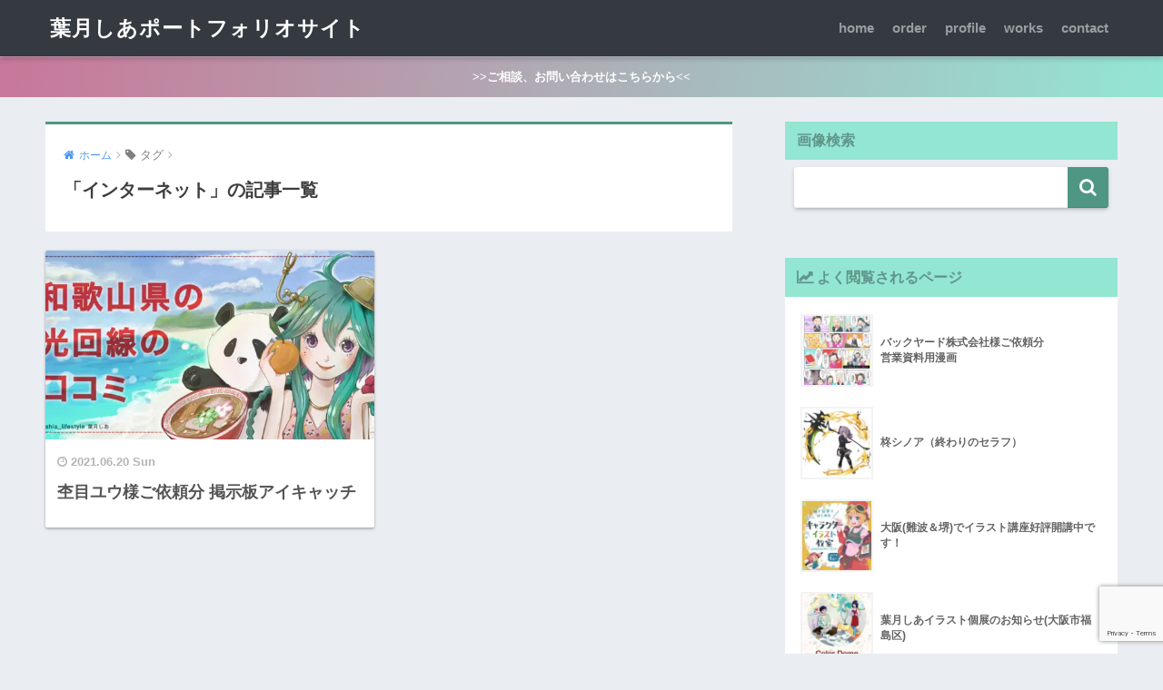

--- FILE ---
content_type: text/html; charset=UTF-8
request_url: https://shiahadzuki.com/archives/tag/%E3%82%A4%E3%83%B3%E3%82%BF%E3%83%BC%E3%83%8D%E3%83%83%E3%83%88
body_size: 8658
content:
<!doctype html> <!--[if lt IE 7]><html lang="ja" class="no-js lt-ie9 lt-ie8 lt-ie7"><![endif]--> <!--[if (IE 7)&!(IEMobile)]><html lang="ja" class="no-js lt-ie9 lt-ie8"><![endif]--> <!--[if (IE 8)&!(IEMobile)]><html lang="ja" class="no-js lt-ie9"><![endif]--> <!--[if gt IE 8]><!--><html lang="ja" class="no-js"><!--<![endif]--><head><meta charset="utf-8"><meta http-equiv="X-UA-Compatible" content="IE=edge"><meta name="HandheldFriendly" content="True"><meta name="MobileOptimized" content="320"><meta name="viewport" content="width=device-width, initial-scale=1 ,viewport-fit=cover"/><meta name="msapplication-TileColor" content="#4f9685"><meta name="theme-color" content="#4f9685"><link rel="pingback" href="https://shiahadzuki.com/xmlrpc.php"><link media="all" href="https://shiahadzuki.com/wp-content/cache/autoptimize/css/autoptimize_e8fdba690b366b206e6e87344ed53336.css" rel="stylesheet"><title>「インターネット」の記事一覧 | 葉月しあポートフォリオサイト</title><meta name='robots' content='max-image-preview:large' /><link rel='dns-prefetch' href='//ajax.googleapis.com' /><link rel="alternate" type="application/rss+xml" title="葉月しあポートフォリオサイト &raquo; フィード" href="https://shiahadzuki.com/feed" /><link rel="alternate" type="application/rss+xml" title="葉月しあポートフォリオサイト &raquo; コメントフィード" href="https://shiahadzuki.com/comments/feed" /> <script type="text/javascript" src="https://ajax.googleapis.com/ajax/libs/jquery/2.2.4/jquery.min.js" id="jquery-js"></script> <script type="text/javascript" src="https://shiahadzuki.com/wp-content/themes/sango-theme/library/js/modernizr.custom.min.js" id="sng-modernizr-js"></script> <link rel="https://api.w.org/" href="https://shiahadzuki.com/wp-json/" /><link rel="alternate" title="JSON" type="application/json" href="https://shiahadzuki.com/wp-json/wp/v2/tags/129" /><link rel="EditURI" type="application/rsd+xml" title="RSD" href="https://shiahadzuki.com/xmlrpc.php?rsd" /><meta name="robots" content="noindex,follow" /><meta name="google-site-verification" content="aMhupUc_HUGiCNPOzrkfXW8-TYDIDCN_XFD4qz0WHnA" /><script>(function(i,s,o,g,r,a,m){i['GoogleAnalyticsObject']=r;i[r]=i[r]||function(){
  (i[r].q=i[r].q||[]).push(arguments)},i[r].l=1*new Date();a=s.createElement(o),
  m=s.getElementsByTagName(o)[0];a.async=1;a.src=g;m.parentNode.insertBefore(a,m)
  })(window,document,'script','//www.google-analytics.com/analytics.js','ga');
  ga('create', 'UA-108086047-5', 'auto');
  ga('send', 'pageview');</script> <link rel="icon" href="https://shiahadzuki.com/wp-content/uploads/2022/01/cropped-小さい自分のアイコン20211225トリミング-32x32.jpg" sizes="32x32" /><link rel="icon" href="https://shiahadzuki.com/wp-content/uploads/2022/01/cropped-小さい自分のアイコン20211225トリミング-192x192.jpg" sizes="192x192" /><link rel="apple-touch-icon" href="https://shiahadzuki.com/wp-content/uploads/2022/01/cropped-小さい自分のアイコン20211225トリミング-180x180.jpg" /><meta name="msapplication-TileImage" content="https://shiahadzuki.com/wp-content/uploads/2022/01/cropped-小さい自分のアイコン20211225トリミング-270x270.jpg" /></head><body class="archive tag tag-129 wp-theme-sango-theme wp-child-theme-sango-theme-child"><div id="container"><header class="header"><div id="inner-header" class="wrap cf"><p id="logo" class="h1 dfont"> <a href="https://shiahadzuki.com">葉月しあポートフォリオサイト</a></p><nav class="desktop-nav clearfix"><ul id="menu-%e3%83%98%e3%83%83%e3%83%80%e3%83%bc%e3%83%a1%e3%83%8b%e3%83%a5%e3%83%bc" class="menu"><li id="menu-item-85" class="menu-item menu-item-type-custom menu-item-object-custom menu-item-home menu-item-85"><a href="https://shiahadzuki.com">home</a></li><li id="menu-item-16" class="menu-item menu-item-type-post_type menu-item-object-page menu-item-16"><a href="https://shiahadzuki.com/%e3%81%8a%e4%bb%95%e4%ba%8b%e3%81%ae%e4%be%9d%e9%a0%bc">order</a></li><li id="menu-item-123" class="menu-item menu-item-type-post_type menu-item-object-page menu-item-123"><a href="https://shiahadzuki.com/about">profile</a></li><li id="menu-item-18" class="menu-item menu-item-type-post_type menu-item-object-page menu-item-18"><a href="https://shiahadzuki.com/works">works</a></li><li id="menu-item-345" class="menu-item menu-item-type-post_type menu-item-object-page menu-item-345"><a href="https://shiahadzuki.com/contact">contact</a></li></ul></nav></div></header><div class="header-info"><a href="https://shiahadzuki.com/contact">>>ご相談、お問い合わせはこちらから<<</a></div><div id="content"><div id="inner-content" class="wrap cf"><main id="main" class="m-all t-2of3 d-5of7 cf" role="main"><div id="archive_header" class="main-bdr"><nav id="breadcrumb"><ul itemscope itemtype="http://schema.org/BreadcrumbList"><li itemprop="itemListElement" itemscope itemtype="http://schema.org/ListItem"><a href="https://shiahadzuki.com" itemprop="item"><span itemprop="name">ホーム</span></a><meta itemprop="position" content="1" /></li><li><i class="fa fa-tag"></i> タグ</li></ul></nav><h1>「インターネット」の記事一覧</h1></div><div class="cardtype cf"><article class="cardtype__article"> <a class="cardtype__link" href="https://shiahadzuki.com/archives/320"><p class="cardtype__img"> <img src="https://shiahadzuki.com/wp-content/uploads/2021/06/50-large-520x300.jpg" alt="杢目ユウ様ご依頼分 掲示板アイキャッチ"></p><div class="cardtype__article-info"> <time class="updated entry-time dfont" datetime="2021-06-20">2021.06.20 Sun</time><h2>杢目ユウ様ご依頼分 掲示板アイキャッチ</h2></div> </a></article></div></main><div id="sidebar1" class="sidebar m-all t-1of3 d-2of7 last-col cf" role="complementary"><aside><div class="insidesp"><div id="notfix"><div id="search-2" class="widget widget_search"><h4 class="widgettitle dfont">画像検索</h4><form role="search" method="get" id="searchform" class="searchform" action="https://shiahadzuki.com/"><div> <input type="search" id="s" name="s" value="" /> <button type="submit" id="searchsubmit" ><i class="fa fa-search"></i></button></div></form></div><div class="widget my_popular_posts"><h4 class="widgettitle dfont">よく閲覧されるページ</h4><ul class="my-widget"><li><a href="https://shiahadzuki.com/archives/381"><figure class="my-widget__img"><img width="160" height="160" src="https://shiahadzuki.com/wp-content/uploads/2021/10/ポートフォリオ用漫画2021-9修正-160x160.jpg" class="attachment-thumb-160 size-thumb-160 wp-post-image" alt="漫画 デフォルメ,漫画 依頼,広告漫画" decoding="async" srcset="https://shiahadzuki.com/wp-content/uploads/2021/10/ポートフォリオ用漫画2021-9修正-160x160.jpg 160w, https://shiahadzuki.com/wp-content/uploads/2021/10/ポートフォリオ用漫画2021-9修正-150x150.jpg 150w, https://shiahadzuki.com/wp-content/uploads/2021/10/ポートフォリオ用漫画2021-9修正-125x125.jpg 125w" sizes="(max-width: 160px) 100vw, 160px" /></figure><div class="my-widget__text">バックヤード株式会社様ご依頼分<br>営業資料用漫画</div> </a></li><li><a href="https://shiahadzuki.com/archives/310"><figure class="my-widget__img"><img width="160" height="160" src="https://shiahadzuki.com/wp-content/uploads/2021/06/24-large-160x160.jpg" class="attachment-thumb-160 size-thumb-160 wp-post-image" alt="終わりのセラフ シノア 二次創作,ゲーム IP案件 イラストレーター,ゲーム IP案件 依頼" decoding="async" srcset="https://shiahadzuki.com/wp-content/uploads/2021/06/24-large-160x160.jpg 160w, https://shiahadzuki.com/wp-content/uploads/2021/06/24-large-150x150.jpg 150w, https://shiahadzuki.com/wp-content/uploads/2021/06/24-large-300x300.jpg 300w, https://shiahadzuki.com/wp-content/uploads/2021/06/24-large-768x768.jpg 768w, https://shiahadzuki.com/wp-content/uploads/2021/06/24-large-125x125.jpg 125w, https://shiahadzuki.com/wp-content/uploads/2021/06/24-large.jpg 980w" sizes="(max-width: 160px) 100vw, 160px" /></figure><div class="my-widget__text">柊シノア（終わりのセラフ）</div> </a></li><li><a href="https://shiahadzuki.com/archives/news/%e5%a4%a7%e9%98%aa%e9%9b%a3%e6%b3%a2%ef%bc%86%e5%a0%ba%e3%81%a7%e3%82%a4%e3%83%a9%e3%82%b9%e3%83%88%e8%ac%9b%e5%ba%a7%e5%a5%bd%e8%a9%95%e9%96%8b%e8%ac%9b%e4%b8%ad%e3%81%a7%e3%81%99%ef%bc%81"><figure class="my-widget__img"><img width="160" height="160" src="https://shiahadzuki.com/wp-content/uploads/2023/05/1-160x160.jpg" class="attachment-thumb-160 size-thumb-160 wp-post-image" alt="大阪 イラスト 教室,イラスト 教室 初心者,イラスト 教室 こども" decoding="async" srcset="https://shiahadzuki.com/wp-content/uploads/2023/05/1-160x160.jpg 160w, https://shiahadzuki.com/wp-content/uploads/2023/05/1-150x150.jpg 150w, https://shiahadzuki.com/wp-content/uploads/2023/05/1-300x300.jpg 300w, https://shiahadzuki.com/wp-content/uploads/2023/05/1-768x768.jpg 768w, https://shiahadzuki.com/wp-content/uploads/2023/05/1-1024x1024.jpg 1024w, https://shiahadzuki.com/wp-content/uploads/2023/05/1-1536x1536.jpg 1536w, https://shiahadzuki.com/wp-content/uploads/2023/05/1-125x125.jpg 125w, https://shiahadzuki.com/wp-content/uploads/2023/05/1.jpg 1920w" sizes="(max-width: 160px) 100vw, 160px" /></figure><div class="my-widget__text">大阪(難波＆堺)でイラスト講座好評開講中です！</div> </a></li><li><a href="https://shiahadzuki.com/archives/news/%e8%91%89%e6%9c%88%e3%81%97%e3%81%82%e3%82%a4%e3%83%a9%e3%82%b9%e3%83%88%e5%80%8b%e5%b1%95%e3%81%ae%e3%81%8a%e7%9f%a5%e3%82%89%e3%81%9b%e5%a4%a7%e9%98%aa%e5%b8%82%e7%a6%8f%e5%b3%b6%e5%8c%ba"><figure class="my-widget__img"><img width="160" height="160" src="https://shiahadzuki.com/wp-content/uploads/2024/03/hadzukishiakoten-160x160.jpg" class="attachment-thumb-160 size-thumb-160 wp-post-image" alt="イラスト 個展 大阪,イラスト 個展 女の子,カフェ ギャラリー 展示" decoding="async" srcset="https://shiahadzuki.com/wp-content/uploads/2024/03/hadzukishiakoten-160x160.jpg 160w, https://shiahadzuki.com/wp-content/uploads/2024/03/hadzukishiakoten-150x150.jpg 150w, https://shiahadzuki.com/wp-content/uploads/2024/03/hadzukishiakoten-125x125.jpg 125w" sizes="(max-width: 160px) 100vw, 160px" /></figure><div class="my-widget__text">葉月しあイラスト個展のお知らせ(大阪市福島区)</div> </a></li><li><a href="https://shiahadzuki.com/archives/297"><figure class="my-widget__img"><img width="160" height="160" src="https://shiahadzuki.com/wp-content/uploads/2021/06/22-large-160x160.jpg" class="attachment-thumb-160 size-thumb-160 wp-post-image" alt="インデックス とある魔術の禁書目録 立ち絵,インデックス とある ファンアート,インデックス 二次創作 イラスト" decoding="async" srcset="https://shiahadzuki.com/wp-content/uploads/2021/06/22-large-160x160.jpg 160w, https://shiahadzuki.com/wp-content/uploads/2021/06/22-large-150x150.jpg 150w, https://shiahadzuki.com/wp-content/uploads/2021/06/22-large-125x125.jpg 125w" sizes="(max-width: 160px) 100vw, 160px" /></figure><div class="my-widget__text">インデックス（とある魔術の禁書目録）</div> </a></li></ul></div><div id="recent-posts-3" class="widget widget_recent_entries"><h4 class="widgettitle dfont">最近のイラスト</h4><ul class="my-widget"><li><a href="https://shiahadzuki.com/archives/985"><figure class="my-widget__img"><img width="160" height="160" src="https://shiahadzuki.com/wp-content/uploads/2025/12/小野はるの様ご依頼分キャラクターイラスト-160x160.jpg" class="attachment-thumb-160 size-thumb-160 wp-post-image" alt="女の子 イラスト カラフル,女の子 イラスト 依頼,アイコン イラスト 依頼" decoding="async" srcset="https://shiahadzuki.com/wp-content/uploads/2025/12/小野はるの様ご依頼分キャラクターイラスト-160x160.jpg 160w, https://shiahadzuki.com/wp-content/uploads/2025/12/小野はるの様ご依頼分キャラクターイラスト-150x150.jpg 150w, https://shiahadzuki.com/wp-content/uploads/2025/12/小野はるの様ご依頼分キャラクターイラスト-125x125.jpg 125w" sizes="(max-width: 160px) 100vw, 160px" /></figure><div class="my-widget__text">小野はるの様ご依頼分 キャラクターイラスト <span class="post-date dfont">2025/12/09</span></div> </a></li><li><a href="https://shiahadzuki.com/archives/978"><figure class="my-widget__img"><img width="160" height="160" src="https://shiahadzuki.com/wp-content/uploads/2025/04/オリジナル作品『stage』-160x160.jpg" class="attachment-thumb-160 size-thumb-160 wp-post-image" alt="女の子 イラスト アナログ,アクリル画 コミックアート 女の子,アクリル画 コラージュ キャンバス" decoding="async" srcset="https://shiahadzuki.com/wp-content/uploads/2025/04/オリジナル作品『stage』-160x160.jpg 160w, https://shiahadzuki.com/wp-content/uploads/2025/04/オリジナル作品『stage』-150x150.jpg 150w, https://shiahadzuki.com/wp-content/uploads/2025/04/オリジナル作品『stage』-125x125.jpg 125w" sizes="(max-width: 160px) 100vw, 160px" /></figure><div class="my-widget__text">オリジナル作品『stage』 <span class="post-date dfont">2025/04/30</span></div> </a></li><li><a href="https://shiahadzuki.com/archives/966"><figure class="my-widget__img"><img width="160" height="160" src="https://shiahadzuki.com/wp-content/uploads/2025/04/DON-FACTRY様ご依頼分-『冷ゃっこいも』イラスト-160x160.jpg" class="attachment-thumb-160 size-thumb-160 wp-post-image" alt="女の子 イラスト 可愛い,屋台 イラスト 依頼,DONFACTRY 焼き芋 イラスト" decoding="async" srcset="https://shiahadzuki.com/wp-content/uploads/2025/04/DON-FACTRY様ご依頼分-『冷ゃっこいも』イラスト-160x160.jpg 160w, https://shiahadzuki.com/wp-content/uploads/2025/04/DON-FACTRY様ご依頼分-『冷ゃっこいも』イラスト-150x150.jpg 150w, https://shiahadzuki.com/wp-content/uploads/2025/04/DON-FACTRY様ご依頼分-『冷ゃっこいも』イラスト-300x300.jpg 300w, https://shiahadzuki.com/wp-content/uploads/2025/04/DON-FACTRY様ご依頼分-『冷ゃっこいも』イラスト-768x768.jpg 768w, https://shiahadzuki.com/wp-content/uploads/2025/04/DON-FACTRY様ご依頼分-『冷ゃっこいも』イラスト-125x125.jpg 125w, https://shiahadzuki.com/wp-content/uploads/2025/04/DON-FACTRY様ご依頼分-『冷ゃっこいも』イラスト.jpg 800w" sizes="(max-width: 160px) 100vw, 160px" /></figure><div class="my-widget__text">DON FACTRY様ご依頼分『冷ゃっこいも』イラスト <span class="post-date dfont">2025/04/19</span></div> </a></li><li><a href="https://shiahadzuki.com/archives/941"><figure class="my-widget__img"><img width="160" height="160" src="https://shiahadzuki.com/wp-content/uploads/2025/04/『出張買取エコリッチゆずる』キャラクターイラスト-160x160.jpg" class="attachment-thumb-160 size-thumb-160 wp-post-image" alt="箕面市 マスコット イラスト,可愛い ゆるキャラ イラスト,ゆるキャラ イラスト 依頼" decoding="async" srcset="https://shiahadzuki.com/wp-content/uploads/2025/04/『出張買取エコリッチゆずる』キャラクターイラスト-160x160.jpg 160w, https://shiahadzuki.com/wp-content/uploads/2025/04/『出張買取エコリッチゆずる』キャラクターイラスト-150x150.jpg 150w, https://shiahadzuki.com/wp-content/uploads/2025/04/『出張買取エコリッチゆずる』キャラクターイラスト-300x300.jpg 300w, https://shiahadzuki.com/wp-content/uploads/2025/04/『出張買取エコリッチゆずる』キャラクターイラスト-768x768.jpg 768w, https://shiahadzuki.com/wp-content/uploads/2025/04/『出張買取エコリッチゆずる』キャラクターイラスト-125x125.jpg 125w, https://shiahadzuki.com/wp-content/uploads/2025/04/『出張買取エコリッチゆずる』キャラクターイラスト.jpg 800w" sizes="(max-width: 160px) 100vw, 160px" /></figure><div class="my-widget__text">出張買取エコリッチゆずる様 会社キャラクターイラスト <span class="post-date dfont">2025/04/14</span></div> </a></li><li><a href="https://shiahadzuki.com/archives/929"><figure class="my-widget__img"><img width="160" height="160" src="https://shiahadzuki.com/wp-content/uploads/2025/04/butasan_kaidan_h_800-160x160.jpg" class="attachment-thumb-160 size-thumb-160 wp-post-image" alt="マスコットキャラ イラスト 豚,豚 デフォルメ イラスト,豚 可愛い イラスト" decoding="async" srcset="https://shiahadzuki.com/wp-content/uploads/2025/04/butasan_kaidan_h_800-160x160.jpg 160w, https://shiahadzuki.com/wp-content/uploads/2025/04/butasan_kaidan_h_800-150x150.jpg 150w, https://shiahadzuki.com/wp-content/uploads/2025/04/butasan_kaidan_h_800-300x300.jpg 300w, https://shiahadzuki.com/wp-content/uploads/2025/04/butasan_kaidan_h_800-768x768.jpg 768w, https://shiahadzuki.com/wp-content/uploads/2025/04/butasan_kaidan_h_800-125x125.jpg 125w, https://shiahadzuki.com/wp-content/uploads/2025/04/butasan_kaidan_h_800.jpg 800w" sizes="(max-width: 160px) 100vw, 160px" /></figure><div class="my-widget__text">かつらだBKオフィス様 豚さんイラスト <span class="post-date dfont">2025/04/02</span></div> </a></li></ul></div><div id="tag_cloud-3" class="widget widget_tag_cloud"><h4 class="widgettitle dfont">タグ</h4><div class="tagcloud"><a href="https://shiahadzuki.com/archives/tag/sns" class="tag-cloud-link tag-link-147 tag-link-position-1" style="font-size: 10.377358490566pt;" aria-label="SNS (2個の項目)">SNS</a> <a href="https://shiahadzuki.com/archives/tag/web%e3%83%a1%e3%83%87%e3%82%a3%e3%82%a2" class="tag-cloud-link tag-link-158 tag-link-position-2" style="font-size: 8pt;" aria-label="webメディア (1個の項目)">webメディア</a> <a href="https://shiahadzuki.com/archives/tag/youtube" class="tag-cloud-link tag-link-93 tag-link-position-3" style="font-size: 10.377358490566pt;" aria-label="Youtube (2個の項目)">Youtube</a> <a href="https://shiahadzuki.com/archives/tag/%e3%81%8a%e3%81%97%e3%82%83%e3%82%8c" class="tag-cloud-link tag-link-144 tag-link-position-4" style="font-size: 10.377358490566pt;" aria-label="おしゃれ (2個の項目)">おしゃれ</a> <a href="https://shiahadzuki.com/archives/tag/%e3%82%a2%e3%82%a4%e3%82%ad%e3%83%a3%e3%83%83%e3%83%81" class="tag-cloud-link tag-link-90 tag-link-position-5" style="font-size: 13.283018867925pt;" aria-label="アイキャッチ (4個の項目)">アイキャッチ</a> <a href="https://shiahadzuki.com/archives/tag/%e3%82%a2%e3%82%a4%e3%82%b3%e3%83%b3" class="tag-cloud-link tag-link-106 tag-link-position-6" style="font-size: 16.584905660377pt;" aria-label="アイコン (8個の項目)">アイコン</a> <a href="https://shiahadzuki.com/archives/tag/%e3%82%a2%e3%83%8b%e3%83%a1" class="tag-cloud-link tag-link-118 tag-link-position-7" style="font-size: 10.377358490566pt;" aria-label="アニメ (2個の項目)">アニメ</a> <a href="https://shiahadzuki.com/archives/tag/%e3%82%a6%e3%82%a7%e3%83%ab%e3%82%ab%e3%83%a0%e3%83%9c%e3%83%bc%e3%83%89-%e3%82%a4%e3%83%a9%e3%82%b9%e3%83%88%e3%83%ac%e3%83%bc%e3%82%bf%e3%83%bc-%e4%be%9d%e9%a0%bc" class="tag-cloud-link tag-link-141 tag-link-position-8" style="font-size: 8pt;" aria-label="ウェルカムボード イラストレーター 依頼 (1個の項目)">ウェルカムボード イラストレーター 依頼</a> <a href="https://shiahadzuki.com/archives/tag/%e3%82%ab%e3%83%95%e3%82%a7" class="tag-cloud-link tag-link-167 tag-link-position-9" style="font-size: 8pt;" aria-label="カフェ (1個の項目)">カフェ</a> <a href="https://shiahadzuki.com/archives/tag/%e3%82%ad%e3%83%a3%e3%83%a9%e3%82%af%e3%82%bf%e3%83%bc" class="tag-cloud-link tag-link-122 tag-link-position-10" style="font-size: 10.377358490566pt;" aria-label="キャラクター (2個の項目)">キャラクター</a> <a href="https://shiahadzuki.com/archives/tag/%e3%82%ae%e3%83%a3%e3%83%a9%e3%83%aa%e3%83%bc%e5%b1%95%e7%a4%ba" class="tag-cloud-link tag-link-152 tag-link-position-11" style="font-size: 13.283018867925pt;" aria-label="ギャラリー展示 (4個の項目)">ギャラリー展示</a> <a href="https://shiahadzuki.com/archives/tag/%e3%82%b0%e3%83%83%e3%82%ba" class="tag-cloud-link tag-link-159 tag-link-position-12" style="font-size: 8pt;" aria-label="グッズ (1個の項目)">グッズ</a> <a href="https://shiahadzuki.com/archives/tag/%e3%82%b2%e3%83%bc%e3%83%a0" class="tag-cloud-link tag-link-156 tag-link-position-13" style="font-size: 8pt;" aria-label="ゲーム (1個の項目)">ゲーム</a> <a href="https://shiahadzuki.com/archives/tag/%e3%82%b9%e3%82%af%e3%83%bc%e3%83%ab" class="tag-cloud-link tag-link-172 tag-link-position-14" style="font-size: 8pt;" aria-label="スクール (1個の項目)">スクール</a> <a href="https://shiahadzuki.com/archives/tag/%e3%82%b9%e3%83%9e%e3%83%9b%e3%82%b2%e3%83%bc" class="tag-cloud-link tag-link-121 tag-link-position-15" style="font-size: 8pt;" aria-label="スマホゲー (1個の項目)">スマホゲー</a> <a href="https://shiahadzuki.com/archives/tag/%e3%82%b9%e3%83%9e%e3%83%9b%e3%82%b2%e3%83%bc%e3%83%a0" class="tag-cloud-link tag-link-86 tag-link-position-16" style="font-size: 10.377358490566pt;" aria-label="スマホゲーム (2個の項目)">スマホゲーム</a> <a href="https://shiahadzuki.com/archives/tag/%e3%83%80%e3%82%a4%e3%82%a8%e3%83%83%e3%83%88" class="tag-cloud-link tag-link-107 tag-link-position-17" style="font-size: 10.377358490566pt;" aria-label="ダイエット (2個の項目)">ダイエット</a> <a href="https://shiahadzuki.com/archives/tag/%e3%83%86%e3%82%ad%e3%82%b9%e3%82%bf%e3%82%a4%e3%83%ab" class="tag-cloud-link tag-link-160 tag-link-position-18" style="font-size: 8pt;" aria-label="テキスタイル (1個の項目)">テキスタイル</a> <a href="https://shiahadzuki.com/archives/tag/%e3%83%86%e3%82%ad%e3%82%b9%e3%82%bf%e3%82%a4%e3%83%ab%e3%83%87%e3%82%b6%e3%82%a4%e3%83%b3" class="tag-cloud-link tag-link-154 tag-link-position-19" style="font-size: 8pt;" aria-label="テキスタイルデザイン (1個の項目)">テキスタイルデザイン</a> <a href="https://shiahadzuki.com/archives/tag/%e3%83%87%e3%82%b6%e3%82%a4%e3%83%b3" class="tag-cloud-link tag-link-164 tag-link-position-20" style="font-size: 8pt;" aria-label="デザイン (1個の項目)">デザイン</a> <a href="https://shiahadzuki.com/archives/tag/%e3%83%8b%e3%82%ad%e3%83%93" class="tag-cloud-link tag-link-132 tag-link-position-21" style="font-size: 8pt;" aria-label="ニキビ (1個の項目)">ニキビ</a> <a href="https://shiahadzuki.com/archives/tag/%e3%83%93%e3%82%b8%e3%83%8d%e3%82%b9" class="tag-cloud-link tag-link-136 tag-link-position-22" style="font-size: 8pt;" aria-label="ビジネス (1個の項目)">ビジネス</a> <a href="https://shiahadzuki.com/archives/tag/%e3%83%95%e3%82%a1%e3%83%83%e3%82%b7%e3%83%a7%e3%83%b3" class="tag-cloud-link tag-link-109 tag-link-position-23" style="font-size: 10.377358490566pt;" aria-label="ファッション (2個の項目)">ファッション</a> <a href="https://shiahadzuki.com/archives/tag/%e3%83%95%e3%82%a1%e3%83%b3%e3%82%a2%e3%83%bc%e3%83%88" class="tag-cloud-link tag-link-148 tag-link-position-24" style="font-size: 8pt;" aria-label="ファンアート (1個の項目)">ファンアート</a> <a href="https://shiahadzuki.com/archives/tag/%e3%83%98%e3%83%83%e3%83%80%e3%83%bc" class="tag-cloud-link tag-link-150 tag-link-position-25" style="font-size: 8pt;" aria-label="ヘッダー (1個の項目)">ヘッダー</a> <a href="https://shiahadzuki.com/archives/tag/%e3%83%9e%e3%82%b9%e3%82%b3%e3%83%83%e3%83%88" class="tag-cloud-link tag-link-151 tag-link-position-26" style="font-size: 8pt;" aria-label="マスコット (1個の項目)">マスコット</a> <a href="https://shiahadzuki.com/archives/tag/%e3%83%ac%e3%83%83%e3%82%b9%e3%83%b3" class="tag-cloud-link tag-link-168 tag-link-position-27" style="font-size: 10.377358490566pt;" aria-label="レッスン (2個の項目)">レッスン</a> <a href="https://shiahadzuki.com/archives/tag/%e4%ba%8c%e6%ac%a1%e5%89%b5%e4%bd%9c" class="tag-cloud-link tag-link-85 tag-link-position-28" style="font-size: 15.264150943396pt;" aria-label="二次創作 (6個の項目)">二次創作</a> <a href="https://shiahadzuki.com/archives/tag/%e4%bc%81%e6%a5%ad%e6%a1%88%e4%bb%b6" class="tag-cloud-link tag-link-75 tag-link-position-29" style="font-size: 20.283018867925pt;" aria-label="企業案件 (16個の項目)">企業案件</a> <a href="https://shiahadzuki.com/archives/tag/%e4%bc%9a%e7%a4%be" class="tag-cloud-link tag-link-98 tag-link-position-30" style="font-size: 16.584905660377pt;" aria-label="会社 (8個の項目)">会社</a> <a href="https://shiahadzuki.com/archives/tag/%e4%bd%9c%e5%93%81" class="tag-cloud-link tag-link-139 tag-link-position-31" style="font-size: 8pt;" aria-label="作品 (1個の項目)">作品</a> <a href="https://shiahadzuki.com/archives/tag/%e5%8d%a0%e3%81%84" class="tag-cloud-link tag-link-134 tag-link-position-32" style="font-size: 8pt;" aria-label="占い (1個の項目)">占い</a> <a href="https://shiahadzuki.com/archives/tag/%e5%a5%b3%e3%81%ae%e5%ad%90" class="tag-cloud-link tag-link-79 tag-link-position-33" style="font-size: 21.471698113208pt;" aria-label="女の子 (20個の項目)">女の子</a> <a href="https://shiahadzuki.com/archives/tag/%e5%a5%b3%e6%80%a7" class="tag-cloud-link tag-link-91 tag-link-position-34" style="font-size: 22pt;" aria-label="女性 (22個の項目)">女性</a> <a href="https://shiahadzuki.com/archives/tag/%e5%b1%95%e7%a4%ba" class="tag-cloud-link tag-link-155 tag-link-position-35" style="font-size: 10.377358490566pt;" aria-label="展示 (2個の項目)">展示</a> <a href="https://shiahadzuki.com/archives/tag/%e5%ba%83%e5%91%8a" class="tag-cloud-link tag-link-95 tag-link-position-36" style="font-size: 10.377358490566pt;" aria-label="広告 (2個の項目)">広告</a> <a href="https://shiahadzuki.com/archives/tag/%e5%ba%97%e8%88%97" class="tag-cloud-link tag-link-73 tag-link-position-37" style="font-size: 13.283018867925pt;" aria-label="店舗 (4個の項目)">店舗</a> <a href="https://shiahadzuki.com/archives/tag/%e6%94%be%e7%bd%ae%e5%b0%91%e5%a5%b3" class="tag-cloud-link tag-link-83 tag-link-position-38" style="font-size: 13.283018867925pt;" aria-label="放置少女 (4個の項目)">放置少女</a> <a href="https://shiahadzuki.com/archives/tag/%e6%bc%ab%e7%94%bb" class="tag-cloud-link tag-link-94 tag-link-position-39" style="font-size: 16.584905660377pt;" aria-label="漫画 (8個の項目)">漫画</a> <a href="https://shiahadzuki.com/archives/tag/%e7%94%b7%e6%80%a7" class="tag-cloud-link tag-link-104 tag-link-position-40" style="font-size: 10.377358490566pt;" aria-label="男性 (2個の項目)">男性</a> <a href="https://shiahadzuki.com/archives/tag/%e7%b5%90%e5%a9%9a%e5%bc%8f-%e3%82%a6%e3%82%a7%e3%83%ab%e3%82%ab%e3%83%a0%e3%83%9c%e3%83%bc%e3%83%89-%e3%82%a4%e3%83%a9%e3%82%b9%e3%83%88" class="tag-cloud-link tag-link-140 tag-link-position-41" style="font-size: 8pt;" aria-label="結婚式 ウェルカムボード イラスト (1個の項目)">結婚式 ウェルカムボード イラスト</a> <a href="https://shiahadzuki.com/archives/tag/%e7%b5%90%e5%a9%9a%e5%bc%8f-%e6%8b%9b%e5%be%85%e7%8a%b6-%e3%82%a4%e3%83%a9%e3%82%b9%e3%83%88" class="tag-cloud-link tag-link-142 tag-link-position-42" style="font-size: 8pt;" aria-label="結婚式 招待状 イラスト (1個の項目)">結婚式 招待状 イラスト</a> <a href="https://shiahadzuki.com/archives/tag/%e7%be%8e%e5%ae%b9" class="tag-cloud-link tag-link-133 tag-link-position-43" style="font-size: 8pt;" aria-label="美容 (1個の項目)">美容</a> <a href="https://shiahadzuki.com/archives/tag/%e8%83%8c%e6%99%af" class="tag-cloud-link tag-link-153 tag-link-position-44" style="font-size: 8pt;" aria-label="背景 (1個の項目)">背景</a> <a href="https://shiahadzuki.com/archives/tag/%e9%83%a8%e5%b1%8b" class="tag-cloud-link tag-link-80 tag-link-position-45" style="font-size: 10.377358490566pt;" aria-label="部屋 (2個の項目)">部屋</a></div></div><div id="custom_html-6" class="widget_text widget widget_custom_html"><h4 class="widgettitle dfont">Twitter</h4><div class="textwidget custom-html-widget"><a class="twitter-timeline" href="https://twitter.com/shia_lifestyle?ref_src=twsrc%5Etfw" height="600px" data-chrome="noheader nofooter">Tweets by shia_lifestyle</a> <script async src="https://platform.twitter.com/widgets.js" charset="utf-8"></script></div></div></div></div></aside></div></div></div><footer class="footer"><div id="footer-menu"><div> <a class="footer-menu__btn dfont" href="https://shiahadzuki.com/"><i class="fa fa-home fa-lg"></i> HOME</a></div><nav><div class="footer-links cf"><ul id="menu-%e3%83%95%e3%83%83%e3%82%bf%e3%83%bc%e3%83%a1%e3%83%8b%e3%83%a5%e3%83%bc" class="nav footer-nav cf"><li id="menu-item-521" class="menu-item menu-item-type-post_type menu-item-object-page menu-item-521"><a href="https://shiahadzuki.com/contact">contact</a></li><li id="menu-item-522" class="menu-item menu-item-type-post_type menu-item-object-page menu-item-522"><a href="https://shiahadzuki.com/about">profile</a></li><li id="menu-item-523" class="menu-item menu-item-type-post_type menu-item-object-page menu-item-523"><a href="https://shiahadzuki.com/works">works</a></li><li id="menu-item-524" class="menu-item menu-item-type-post_type menu-item-object-page menu-item-524"><a href="https://shiahadzuki.com/%e3%81%8a%e4%bb%95%e4%ba%8b%e3%81%ae%e4%be%9d%e9%a0%bc">order</a></li></ul></div></nav><p class="copyright dfont"> &copy; 2026						葉月しあポートフォリオサイト						All rights reserved.</p></div></footer></div> <script type="speculationrules">{"prefetch":[{"source":"document","where":{"and":[{"href_matches":"/*"},{"not":{"href_matches":["/wp-*.php","/wp-admin/*","/wp-content/uploads/*","/wp-content/*","/wp-content/plugins/*","/wp-content/themes/sango-theme-child/*","/wp-content/themes/sango-theme/*","/*\\?(.+)"]}},{"not":{"selector_matches":"a[rel~=\"nofollow\"]"}},{"not":{"selector_matches":".no-prefetch, .no-prefetch a"}}]},"eagerness":"conservative"}]}</script> <script type="text/javascript" src="https://shiahadzuki.com/wp-includes/js/dist/hooks.min.js" id="wp-hooks-js"></script> <script type="text/javascript" src="https://shiahadzuki.com/wp-includes/js/dist/i18n.min.js" id="wp-i18n-js"></script> <script type="text/javascript" id="wp-i18n-js-after">wp.i18n.setLocaleData( { 'text direction\u0004ltr': [ 'ltr' ] } );
//# sourceURL=wp-i18n-js-after</script> <script type="text/javascript" src="https://shiahadzuki.com/wp-content/plugins/contact-form-7/includes/swv/js/index.js" id="swv-js"></script> <script type="text/javascript" id="contact-form-7-js-translations">( function( domain, translations ) {
	var localeData = translations.locale_data[ domain ] || translations.locale_data.messages;
	localeData[""].domain = domain;
	wp.i18n.setLocaleData( localeData, domain );
} )( "contact-form-7", {"translation-revision-date":"2025-11-30 08:12:23+0000","generator":"GlotPress\/4.0.3","domain":"messages","locale_data":{"messages":{"":{"domain":"messages","plural-forms":"nplurals=1; plural=0;","lang":"ja_JP"},"This contact form is placed in the wrong place.":["\u3053\u306e\u30b3\u30f3\u30bf\u30af\u30c8\u30d5\u30a9\u30fc\u30e0\u306f\u9593\u9055\u3063\u305f\u4f4d\u7f6e\u306b\u7f6e\u304b\u308c\u3066\u3044\u307e\u3059\u3002"],"Error:":["\u30a8\u30e9\u30fc:"]}},"comment":{"reference":"includes\/js\/index.js"}} );
//# sourceURL=contact-form-7-js-translations</script> <script type="text/javascript" id="contact-form-7-js-before">var wpcf7 = {
    "api": {
        "root": "https:\/\/shiahadzuki.com\/wp-json\/",
        "namespace": "contact-form-7\/v1"
    }
};
//# sourceURL=contact-form-7-js-before</script> <script type="text/javascript" src="https://shiahadzuki.com/wp-content/plugins/contact-form-7/includes/js/index.js" id="contact-form-7-js"></script> <script type="text/javascript" src="https://www.google.com/recaptcha/api.js?render=6LeNQ0wbAAAAAN6AXxuKfJq6W0uFhb92wo0rV5dq" id="google-recaptcha-js"></script> <script type="text/javascript" src="https://shiahadzuki.com/wp-includes/js/dist/vendor/wp-polyfill.min.js" id="wp-polyfill-js"></script> <script type="text/javascript" id="wpcf7-recaptcha-js-before">var wpcf7_recaptcha = {
    "sitekey": "6LeNQ0wbAAAAAN6AXxuKfJq6W0uFhb92wo0rV5dq",
    "actions": {
        "homepage": "homepage",
        "contactform": "contactform"
    }
};
//# sourceURL=wpcf7-recaptcha-js-before</script> <script type="text/javascript" src="https://shiahadzuki.com/wp-content/plugins/contact-form-7/modules/recaptcha/index.js" id="wpcf7-recaptcha-js"></script> <script type="text/javascript" src="https://shiahadzuki.com/wp-content/themes/sango-theme/library/ripple/jquery.rippler.js" id="ripple-js-js"></script> <script id="wp-emoji-settings" type="application/json">{"baseUrl":"https://s.w.org/images/core/emoji/17.0.2/72x72/","ext":".png","svgUrl":"https://s.w.org/images/core/emoji/17.0.2/svg/","svgExt":".svg","source":{"concatemoji":"https://shiahadzuki.com/wp-includes/js/wp-emoji-release.min.js"}}</script> <script type="module">/*! This file is auto-generated */
const a=JSON.parse(document.getElementById("wp-emoji-settings").textContent),o=(window._wpemojiSettings=a,"wpEmojiSettingsSupports"),s=["flag","emoji"];function i(e){try{var t={supportTests:e,timestamp:(new Date).valueOf()};sessionStorage.setItem(o,JSON.stringify(t))}catch(e){}}function c(e,t,n){e.clearRect(0,0,e.canvas.width,e.canvas.height),e.fillText(t,0,0);t=new Uint32Array(e.getImageData(0,0,e.canvas.width,e.canvas.height).data);e.clearRect(0,0,e.canvas.width,e.canvas.height),e.fillText(n,0,0);const a=new Uint32Array(e.getImageData(0,0,e.canvas.width,e.canvas.height).data);return t.every((e,t)=>e===a[t])}function p(e,t){e.clearRect(0,0,e.canvas.width,e.canvas.height),e.fillText(t,0,0);var n=e.getImageData(16,16,1,1);for(let e=0;e<n.data.length;e++)if(0!==n.data[e])return!1;return!0}function u(e,t,n,a){switch(t){case"flag":return n(e,"\ud83c\udff3\ufe0f\u200d\u26a7\ufe0f","\ud83c\udff3\ufe0f\u200b\u26a7\ufe0f")?!1:!n(e,"\ud83c\udde8\ud83c\uddf6","\ud83c\udde8\u200b\ud83c\uddf6")&&!n(e,"\ud83c\udff4\udb40\udc67\udb40\udc62\udb40\udc65\udb40\udc6e\udb40\udc67\udb40\udc7f","\ud83c\udff4\u200b\udb40\udc67\u200b\udb40\udc62\u200b\udb40\udc65\u200b\udb40\udc6e\u200b\udb40\udc67\u200b\udb40\udc7f");case"emoji":return!a(e,"\ud83e\u1fac8")}return!1}function f(e,t,n,a){let r;const o=(r="undefined"!=typeof WorkerGlobalScope&&self instanceof WorkerGlobalScope?new OffscreenCanvas(300,150):document.createElement("canvas")).getContext("2d",{willReadFrequently:!0}),s=(o.textBaseline="top",o.font="600 32px Arial",{});return e.forEach(e=>{s[e]=t(o,e,n,a)}),s}function r(e){var t=document.createElement("script");t.src=e,t.defer=!0,document.head.appendChild(t)}a.supports={everything:!0,everythingExceptFlag:!0},new Promise(t=>{let n=function(){try{var e=JSON.parse(sessionStorage.getItem(o));if("object"==typeof e&&"number"==typeof e.timestamp&&(new Date).valueOf()<e.timestamp+604800&&"object"==typeof e.supportTests)return e.supportTests}catch(e){}return null}();if(!n){if("undefined"!=typeof Worker&&"undefined"!=typeof OffscreenCanvas&&"undefined"!=typeof URL&&URL.createObjectURL&&"undefined"!=typeof Blob)try{var e="postMessage("+f.toString()+"("+[JSON.stringify(s),u.toString(),c.toString(),p.toString()].join(",")+"));",a=new Blob([e],{type:"text/javascript"});const r=new Worker(URL.createObjectURL(a),{name:"wpTestEmojiSupports"});return void(r.onmessage=e=>{i(n=e.data),r.terminate(),t(n)})}catch(e){}i(n=f(s,u,c,p))}t(n)}).then(e=>{for(const n in e)a.supports[n]=e[n],a.supports.everything=a.supports.everything&&a.supports[n],"flag"!==n&&(a.supports.everythingExceptFlag=a.supports.everythingExceptFlag&&a.supports[n]);var t;a.supports.everythingExceptFlag=a.supports.everythingExceptFlag&&!a.supports.flag,a.supports.everything||((t=a.source||{}).concatemoji?r(t.concatemoji):t.wpemoji&&t.twemoji&&(r(t.twemoji),r(t.wpemoji)))});
//# sourceURL=https://shiahadzuki.com/wp-includes/js/wp-emoji-loader.min.js</script> </body></html>

--- FILE ---
content_type: text/html; charset=utf-8
request_url: https://www.google.com/recaptcha/api2/anchor?ar=1&k=6LeNQ0wbAAAAAN6AXxuKfJq6W0uFhb92wo0rV5dq&co=aHR0cHM6Ly9zaGlhaGFkenVraS5jb206NDQz&hl=en&v=7gg7H51Q-naNfhmCP3_R47ho&size=invisible&anchor-ms=20000&execute-ms=30000&cb=eurlcbq4dios
body_size: 48306
content:
<!DOCTYPE HTML><html dir="ltr" lang="en"><head><meta http-equiv="Content-Type" content="text/html; charset=UTF-8">
<meta http-equiv="X-UA-Compatible" content="IE=edge">
<title>reCAPTCHA</title>
<style type="text/css">
/* cyrillic-ext */
@font-face {
  font-family: 'Roboto';
  font-style: normal;
  font-weight: 400;
  font-stretch: 100%;
  src: url(//fonts.gstatic.com/s/roboto/v48/KFO7CnqEu92Fr1ME7kSn66aGLdTylUAMa3GUBHMdazTgWw.woff2) format('woff2');
  unicode-range: U+0460-052F, U+1C80-1C8A, U+20B4, U+2DE0-2DFF, U+A640-A69F, U+FE2E-FE2F;
}
/* cyrillic */
@font-face {
  font-family: 'Roboto';
  font-style: normal;
  font-weight: 400;
  font-stretch: 100%;
  src: url(//fonts.gstatic.com/s/roboto/v48/KFO7CnqEu92Fr1ME7kSn66aGLdTylUAMa3iUBHMdazTgWw.woff2) format('woff2');
  unicode-range: U+0301, U+0400-045F, U+0490-0491, U+04B0-04B1, U+2116;
}
/* greek-ext */
@font-face {
  font-family: 'Roboto';
  font-style: normal;
  font-weight: 400;
  font-stretch: 100%;
  src: url(//fonts.gstatic.com/s/roboto/v48/KFO7CnqEu92Fr1ME7kSn66aGLdTylUAMa3CUBHMdazTgWw.woff2) format('woff2');
  unicode-range: U+1F00-1FFF;
}
/* greek */
@font-face {
  font-family: 'Roboto';
  font-style: normal;
  font-weight: 400;
  font-stretch: 100%;
  src: url(//fonts.gstatic.com/s/roboto/v48/KFO7CnqEu92Fr1ME7kSn66aGLdTylUAMa3-UBHMdazTgWw.woff2) format('woff2');
  unicode-range: U+0370-0377, U+037A-037F, U+0384-038A, U+038C, U+038E-03A1, U+03A3-03FF;
}
/* math */
@font-face {
  font-family: 'Roboto';
  font-style: normal;
  font-weight: 400;
  font-stretch: 100%;
  src: url(//fonts.gstatic.com/s/roboto/v48/KFO7CnqEu92Fr1ME7kSn66aGLdTylUAMawCUBHMdazTgWw.woff2) format('woff2');
  unicode-range: U+0302-0303, U+0305, U+0307-0308, U+0310, U+0312, U+0315, U+031A, U+0326-0327, U+032C, U+032F-0330, U+0332-0333, U+0338, U+033A, U+0346, U+034D, U+0391-03A1, U+03A3-03A9, U+03B1-03C9, U+03D1, U+03D5-03D6, U+03F0-03F1, U+03F4-03F5, U+2016-2017, U+2034-2038, U+203C, U+2040, U+2043, U+2047, U+2050, U+2057, U+205F, U+2070-2071, U+2074-208E, U+2090-209C, U+20D0-20DC, U+20E1, U+20E5-20EF, U+2100-2112, U+2114-2115, U+2117-2121, U+2123-214F, U+2190, U+2192, U+2194-21AE, U+21B0-21E5, U+21F1-21F2, U+21F4-2211, U+2213-2214, U+2216-22FF, U+2308-230B, U+2310, U+2319, U+231C-2321, U+2336-237A, U+237C, U+2395, U+239B-23B7, U+23D0, U+23DC-23E1, U+2474-2475, U+25AF, U+25B3, U+25B7, U+25BD, U+25C1, U+25CA, U+25CC, U+25FB, U+266D-266F, U+27C0-27FF, U+2900-2AFF, U+2B0E-2B11, U+2B30-2B4C, U+2BFE, U+3030, U+FF5B, U+FF5D, U+1D400-1D7FF, U+1EE00-1EEFF;
}
/* symbols */
@font-face {
  font-family: 'Roboto';
  font-style: normal;
  font-weight: 400;
  font-stretch: 100%;
  src: url(//fonts.gstatic.com/s/roboto/v48/KFO7CnqEu92Fr1ME7kSn66aGLdTylUAMaxKUBHMdazTgWw.woff2) format('woff2');
  unicode-range: U+0001-000C, U+000E-001F, U+007F-009F, U+20DD-20E0, U+20E2-20E4, U+2150-218F, U+2190, U+2192, U+2194-2199, U+21AF, U+21E6-21F0, U+21F3, U+2218-2219, U+2299, U+22C4-22C6, U+2300-243F, U+2440-244A, U+2460-24FF, U+25A0-27BF, U+2800-28FF, U+2921-2922, U+2981, U+29BF, U+29EB, U+2B00-2BFF, U+4DC0-4DFF, U+FFF9-FFFB, U+10140-1018E, U+10190-1019C, U+101A0, U+101D0-101FD, U+102E0-102FB, U+10E60-10E7E, U+1D2C0-1D2D3, U+1D2E0-1D37F, U+1F000-1F0FF, U+1F100-1F1AD, U+1F1E6-1F1FF, U+1F30D-1F30F, U+1F315, U+1F31C, U+1F31E, U+1F320-1F32C, U+1F336, U+1F378, U+1F37D, U+1F382, U+1F393-1F39F, U+1F3A7-1F3A8, U+1F3AC-1F3AF, U+1F3C2, U+1F3C4-1F3C6, U+1F3CA-1F3CE, U+1F3D4-1F3E0, U+1F3ED, U+1F3F1-1F3F3, U+1F3F5-1F3F7, U+1F408, U+1F415, U+1F41F, U+1F426, U+1F43F, U+1F441-1F442, U+1F444, U+1F446-1F449, U+1F44C-1F44E, U+1F453, U+1F46A, U+1F47D, U+1F4A3, U+1F4B0, U+1F4B3, U+1F4B9, U+1F4BB, U+1F4BF, U+1F4C8-1F4CB, U+1F4D6, U+1F4DA, U+1F4DF, U+1F4E3-1F4E6, U+1F4EA-1F4ED, U+1F4F7, U+1F4F9-1F4FB, U+1F4FD-1F4FE, U+1F503, U+1F507-1F50B, U+1F50D, U+1F512-1F513, U+1F53E-1F54A, U+1F54F-1F5FA, U+1F610, U+1F650-1F67F, U+1F687, U+1F68D, U+1F691, U+1F694, U+1F698, U+1F6AD, U+1F6B2, U+1F6B9-1F6BA, U+1F6BC, U+1F6C6-1F6CF, U+1F6D3-1F6D7, U+1F6E0-1F6EA, U+1F6F0-1F6F3, U+1F6F7-1F6FC, U+1F700-1F7FF, U+1F800-1F80B, U+1F810-1F847, U+1F850-1F859, U+1F860-1F887, U+1F890-1F8AD, U+1F8B0-1F8BB, U+1F8C0-1F8C1, U+1F900-1F90B, U+1F93B, U+1F946, U+1F984, U+1F996, U+1F9E9, U+1FA00-1FA6F, U+1FA70-1FA7C, U+1FA80-1FA89, U+1FA8F-1FAC6, U+1FACE-1FADC, U+1FADF-1FAE9, U+1FAF0-1FAF8, U+1FB00-1FBFF;
}
/* vietnamese */
@font-face {
  font-family: 'Roboto';
  font-style: normal;
  font-weight: 400;
  font-stretch: 100%;
  src: url(//fonts.gstatic.com/s/roboto/v48/KFO7CnqEu92Fr1ME7kSn66aGLdTylUAMa3OUBHMdazTgWw.woff2) format('woff2');
  unicode-range: U+0102-0103, U+0110-0111, U+0128-0129, U+0168-0169, U+01A0-01A1, U+01AF-01B0, U+0300-0301, U+0303-0304, U+0308-0309, U+0323, U+0329, U+1EA0-1EF9, U+20AB;
}
/* latin-ext */
@font-face {
  font-family: 'Roboto';
  font-style: normal;
  font-weight: 400;
  font-stretch: 100%;
  src: url(//fonts.gstatic.com/s/roboto/v48/KFO7CnqEu92Fr1ME7kSn66aGLdTylUAMa3KUBHMdazTgWw.woff2) format('woff2');
  unicode-range: U+0100-02BA, U+02BD-02C5, U+02C7-02CC, U+02CE-02D7, U+02DD-02FF, U+0304, U+0308, U+0329, U+1D00-1DBF, U+1E00-1E9F, U+1EF2-1EFF, U+2020, U+20A0-20AB, U+20AD-20C0, U+2113, U+2C60-2C7F, U+A720-A7FF;
}
/* latin */
@font-face {
  font-family: 'Roboto';
  font-style: normal;
  font-weight: 400;
  font-stretch: 100%;
  src: url(//fonts.gstatic.com/s/roboto/v48/KFO7CnqEu92Fr1ME7kSn66aGLdTylUAMa3yUBHMdazQ.woff2) format('woff2');
  unicode-range: U+0000-00FF, U+0131, U+0152-0153, U+02BB-02BC, U+02C6, U+02DA, U+02DC, U+0304, U+0308, U+0329, U+2000-206F, U+20AC, U+2122, U+2191, U+2193, U+2212, U+2215, U+FEFF, U+FFFD;
}
/* cyrillic-ext */
@font-face {
  font-family: 'Roboto';
  font-style: normal;
  font-weight: 500;
  font-stretch: 100%;
  src: url(//fonts.gstatic.com/s/roboto/v48/KFO7CnqEu92Fr1ME7kSn66aGLdTylUAMa3GUBHMdazTgWw.woff2) format('woff2');
  unicode-range: U+0460-052F, U+1C80-1C8A, U+20B4, U+2DE0-2DFF, U+A640-A69F, U+FE2E-FE2F;
}
/* cyrillic */
@font-face {
  font-family: 'Roboto';
  font-style: normal;
  font-weight: 500;
  font-stretch: 100%;
  src: url(//fonts.gstatic.com/s/roboto/v48/KFO7CnqEu92Fr1ME7kSn66aGLdTylUAMa3iUBHMdazTgWw.woff2) format('woff2');
  unicode-range: U+0301, U+0400-045F, U+0490-0491, U+04B0-04B1, U+2116;
}
/* greek-ext */
@font-face {
  font-family: 'Roboto';
  font-style: normal;
  font-weight: 500;
  font-stretch: 100%;
  src: url(//fonts.gstatic.com/s/roboto/v48/KFO7CnqEu92Fr1ME7kSn66aGLdTylUAMa3CUBHMdazTgWw.woff2) format('woff2');
  unicode-range: U+1F00-1FFF;
}
/* greek */
@font-face {
  font-family: 'Roboto';
  font-style: normal;
  font-weight: 500;
  font-stretch: 100%;
  src: url(//fonts.gstatic.com/s/roboto/v48/KFO7CnqEu92Fr1ME7kSn66aGLdTylUAMa3-UBHMdazTgWw.woff2) format('woff2');
  unicode-range: U+0370-0377, U+037A-037F, U+0384-038A, U+038C, U+038E-03A1, U+03A3-03FF;
}
/* math */
@font-face {
  font-family: 'Roboto';
  font-style: normal;
  font-weight: 500;
  font-stretch: 100%;
  src: url(//fonts.gstatic.com/s/roboto/v48/KFO7CnqEu92Fr1ME7kSn66aGLdTylUAMawCUBHMdazTgWw.woff2) format('woff2');
  unicode-range: U+0302-0303, U+0305, U+0307-0308, U+0310, U+0312, U+0315, U+031A, U+0326-0327, U+032C, U+032F-0330, U+0332-0333, U+0338, U+033A, U+0346, U+034D, U+0391-03A1, U+03A3-03A9, U+03B1-03C9, U+03D1, U+03D5-03D6, U+03F0-03F1, U+03F4-03F5, U+2016-2017, U+2034-2038, U+203C, U+2040, U+2043, U+2047, U+2050, U+2057, U+205F, U+2070-2071, U+2074-208E, U+2090-209C, U+20D0-20DC, U+20E1, U+20E5-20EF, U+2100-2112, U+2114-2115, U+2117-2121, U+2123-214F, U+2190, U+2192, U+2194-21AE, U+21B0-21E5, U+21F1-21F2, U+21F4-2211, U+2213-2214, U+2216-22FF, U+2308-230B, U+2310, U+2319, U+231C-2321, U+2336-237A, U+237C, U+2395, U+239B-23B7, U+23D0, U+23DC-23E1, U+2474-2475, U+25AF, U+25B3, U+25B7, U+25BD, U+25C1, U+25CA, U+25CC, U+25FB, U+266D-266F, U+27C0-27FF, U+2900-2AFF, U+2B0E-2B11, U+2B30-2B4C, U+2BFE, U+3030, U+FF5B, U+FF5D, U+1D400-1D7FF, U+1EE00-1EEFF;
}
/* symbols */
@font-face {
  font-family: 'Roboto';
  font-style: normal;
  font-weight: 500;
  font-stretch: 100%;
  src: url(//fonts.gstatic.com/s/roboto/v48/KFO7CnqEu92Fr1ME7kSn66aGLdTylUAMaxKUBHMdazTgWw.woff2) format('woff2');
  unicode-range: U+0001-000C, U+000E-001F, U+007F-009F, U+20DD-20E0, U+20E2-20E4, U+2150-218F, U+2190, U+2192, U+2194-2199, U+21AF, U+21E6-21F0, U+21F3, U+2218-2219, U+2299, U+22C4-22C6, U+2300-243F, U+2440-244A, U+2460-24FF, U+25A0-27BF, U+2800-28FF, U+2921-2922, U+2981, U+29BF, U+29EB, U+2B00-2BFF, U+4DC0-4DFF, U+FFF9-FFFB, U+10140-1018E, U+10190-1019C, U+101A0, U+101D0-101FD, U+102E0-102FB, U+10E60-10E7E, U+1D2C0-1D2D3, U+1D2E0-1D37F, U+1F000-1F0FF, U+1F100-1F1AD, U+1F1E6-1F1FF, U+1F30D-1F30F, U+1F315, U+1F31C, U+1F31E, U+1F320-1F32C, U+1F336, U+1F378, U+1F37D, U+1F382, U+1F393-1F39F, U+1F3A7-1F3A8, U+1F3AC-1F3AF, U+1F3C2, U+1F3C4-1F3C6, U+1F3CA-1F3CE, U+1F3D4-1F3E0, U+1F3ED, U+1F3F1-1F3F3, U+1F3F5-1F3F7, U+1F408, U+1F415, U+1F41F, U+1F426, U+1F43F, U+1F441-1F442, U+1F444, U+1F446-1F449, U+1F44C-1F44E, U+1F453, U+1F46A, U+1F47D, U+1F4A3, U+1F4B0, U+1F4B3, U+1F4B9, U+1F4BB, U+1F4BF, U+1F4C8-1F4CB, U+1F4D6, U+1F4DA, U+1F4DF, U+1F4E3-1F4E6, U+1F4EA-1F4ED, U+1F4F7, U+1F4F9-1F4FB, U+1F4FD-1F4FE, U+1F503, U+1F507-1F50B, U+1F50D, U+1F512-1F513, U+1F53E-1F54A, U+1F54F-1F5FA, U+1F610, U+1F650-1F67F, U+1F687, U+1F68D, U+1F691, U+1F694, U+1F698, U+1F6AD, U+1F6B2, U+1F6B9-1F6BA, U+1F6BC, U+1F6C6-1F6CF, U+1F6D3-1F6D7, U+1F6E0-1F6EA, U+1F6F0-1F6F3, U+1F6F7-1F6FC, U+1F700-1F7FF, U+1F800-1F80B, U+1F810-1F847, U+1F850-1F859, U+1F860-1F887, U+1F890-1F8AD, U+1F8B0-1F8BB, U+1F8C0-1F8C1, U+1F900-1F90B, U+1F93B, U+1F946, U+1F984, U+1F996, U+1F9E9, U+1FA00-1FA6F, U+1FA70-1FA7C, U+1FA80-1FA89, U+1FA8F-1FAC6, U+1FACE-1FADC, U+1FADF-1FAE9, U+1FAF0-1FAF8, U+1FB00-1FBFF;
}
/* vietnamese */
@font-face {
  font-family: 'Roboto';
  font-style: normal;
  font-weight: 500;
  font-stretch: 100%;
  src: url(//fonts.gstatic.com/s/roboto/v48/KFO7CnqEu92Fr1ME7kSn66aGLdTylUAMa3OUBHMdazTgWw.woff2) format('woff2');
  unicode-range: U+0102-0103, U+0110-0111, U+0128-0129, U+0168-0169, U+01A0-01A1, U+01AF-01B0, U+0300-0301, U+0303-0304, U+0308-0309, U+0323, U+0329, U+1EA0-1EF9, U+20AB;
}
/* latin-ext */
@font-face {
  font-family: 'Roboto';
  font-style: normal;
  font-weight: 500;
  font-stretch: 100%;
  src: url(//fonts.gstatic.com/s/roboto/v48/KFO7CnqEu92Fr1ME7kSn66aGLdTylUAMa3KUBHMdazTgWw.woff2) format('woff2');
  unicode-range: U+0100-02BA, U+02BD-02C5, U+02C7-02CC, U+02CE-02D7, U+02DD-02FF, U+0304, U+0308, U+0329, U+1D00-1DBF, U+1E00-1E9F, U+1EF2-1EFF, U+2020, U+20A0-20AB, U+20AD-20C0, U+2113, U+2C60-2C7F, U+A720-A7FF;
}
/* latin */
@font-face {
  font-family: 'Roboto';
  font-style: normal;
  font-weight: 500;
  font-stretch: 100%;
  src: url(//fonts.gstatic.com/s/roboto/v48/KFO7CnqEu92Fr1ME7kSn66aGLdTylUAMa3yUBHMdazQ.woff2) format('woff2');
  unicode-range: U+0000-00FF, U+0131, U+0152-0153, U+02BB-02BC, U+02C6, U+02DA, U+02DC, U+0304, U+0308, U+0329, U+2000-206F, U+20AC, U+2122, U+2191, U+2193, U+2212, U+2215, U+FEFF, U+FFFD;
}
/* cyrillic-ext */
@font-face {
  font-family: 'Roboto';
  font-style: normal;
  font-weight: 900;
  font-stretch: 100%;
  src: url(//fonts.gstatic.com/s/roboto/v48/KFO7CnqEu92Fr1ME7kSn66aGLdTylUAMa3GUBHMdazTgWw.woff2) format('woff2');
  unicode-range: U+0460-052F, U+1C80-1C8A, U+20B4, U+2DE0-2DFF, U+A640-A69F, U+FE2E-FE2F;
}
/* cyrillic */
@font-face {
  font-family: 'Roboto';
  font-style: normal;
  font-weight: 900;
  font-stretch: 100%;
  src: url(//fonts.gstatic.com/s/roboto/v48/KFO7CnqEu92Fr1ME7kSn66aGLdTylUAMa3iUBHMdazTgWw.woff2) format('woff2');
  unicode-range: U+0301, U+0400-045F, U+0490-0491, U+04B0-04B1, U+2116;
}
/* greek-ext */
@font-face {
  font-family: 'Roboto';
  font-style: normal;
  font-weight: 900;
  font-stretch: 100%;
  src: url(//fonts.gstatic.com/s/roboto/v48/KFO7CnqEu92Fr1ME7kSn66aGLdTylUAMa3CUBHMdazTgWw.woff2) format('woff2');
  unicode-range: U+1F00-1FFF;
}
/* greek */
@font-face {
  font-family: 'Roboto';
  font-style: normal;
  font-weight: 900;
  font-stretch: 100%;
  src: url(//fonts.gstatic.com/s/roboto/v48/KFO7CnqEu92Fr1ME7kSn66aGLdTylUAMa3-UBHMdazTgWw.woff2) format('woff2');
  unicode-range: U+0370-0377, U+037A-037F, U+0384-038A, U+038C, U+038E-03A1, U+03A3-03FF;
}
/* math */
@font-face {
  font-family: 'Roboto';
  font-style: normal;
  font-weight: 900;
  font-stretch: 100%;
  src: url(//fonts.gstatic.com/s/roboto/v48/KFO7CnqEu92Fr1ME7kSn66aGLdTylUAMawCUBHMdazTgWw.woff2) format('woff2');
  unicode-range: U+0302-0303, U+0305, U+0307-0308, U+0310, U+0312, U+0315, U+031A, U+0326-0327, U+032C, U+032F-0330, U+0332-0333, U+0338, U+033A, U+0346, U+034D, U+0391-03A1, U+03A3-03A9, U+03B1-03C9, U+03D1, U+03D5-03D6, U+03F0-03F1, U+03F4-03F5, U+2016-2017, U+2034-2038, U+203C, U+2040, U+2043, U+2047, U+2050, U+2057, U+205F, U+2070-2071, U+2074-208E, U+2090-209C, U+20D0-20DC, U+20E1, U+20E5-20EF, U+2100-2112, U+2114-2115, U+2117-2121, U+2123-214F, U+2190, U+2192, U+2194-21AE, U+21B0-21E5, U+21F1-21F2, U+21F4-2211, U+2213-2214, U+2216-22FF, U+2308-230B, U+2310, U+2319, U+231C-2321, U+2336-237A, U+237C, U+2395, U+239B-23B7, U+23D0, U+23DC-23E1, U+2474-2475, U+25AF, U+25B3, U+25B7, U+25BD, U+25C1, U+25CA, U+25CC, U+25FB, U+266D-266F, U+27C0-27FF, U+2900-2AFF, U+2B0E-2B11, U+2B30-2B4C, U+2BFE, U+3030, U+FF5B, U+FF5D, U+1D400-1D7FF, U+1EE00-1EEFF;
}
/* symbols */
@font-face {
  font-family: 'Roboto';
  font-style: normal;
  font-weight: 900;
  font-stretch: 100%;
  src: url(//fonts.gstatic.com/s/roboto/v48/KFO7CnqEu92Fr1ME7kSn66aGLdTylUAMaxKUBHMdazTgWw.woff2) format('woff2');
  unicode-range: U+0001-000C, U+000E-001F, U+007F-009F, U+20DD-20E0, U+20E2-20E4, U+2150-218F, U+2190, U+2192, U+2194-2199, U+21AF, U+21E6-21F0, U+21F3, U+2218-2219, U+2299, U+22C4-22C6, U+2300-243F, U+2440-244A, U+2460-24FF, U+25A0-27BF, U+2800-28FF, U+2921-2922, U+2981, U+29BF, U+29EB, U+2B00-2BFF, U+4DC0-4DFF, U+FFF9-FFFB, U+10140-1018E, U+10190-1019C, U+101A0, U+101D0-101FD, U+102E0-102FB, U+10E60-10E7E, U+1D2C0-1D2D3, U+1D2E0-1D37F, U+1F000-1F0FF, U+1F100-1F1AD, U+1F1E6-1F1FF, U+1F30D-1F30F, U+1F315, U+1F31C, U+1F31E, U+1F320-1F32C, U+1F336, U+1F378, U+1F37D, U+1F382, U+1F393-1F39F, U+1F3A7-1F3A8, U+1F3AC-1F3AF, U+1F3C2, U+1F3C4-1F3C6, U+1F3CA-1F3CE, U+1F3D4-1F3E0, U+1F3ED, U+1F3F1-1F3F3, U+1F3F5-1F3F7, U+1F408, U+1F415, U+1F41F, U+1F426, U+1F43F, U+1F441-1F442, U+1F444, U+1F446-1F449, U+1F44C-1F44E, U+1F453, U+1F46A, U+1F47D, U+1F4A3, U+1F4B0, U+1F4B3, U+1F4B9, U+1F4BB, U+1F4BF, U+1F4C8-1F4CB, U+1F4D6, U+1F4DA, U+1F4DF, U+1F4E3-1F4E6, U+1F4EA-1F4ED, U+1F4F7, U+1F4F9-1F4FB, U+1F4FD-1F4FE, U+1F503, U+1F507-1F50B, U+1F50D, U+1F512-1F513, U+1F53E-1F54A, U+1F54F-1F5FA, U+1F610, U+1F650-1F67F, U+1F687, U+1F68D, U+1F691, U+1F694, U+1F698, U+1F6AD, U+1F6B2, U+1F6B9-1F6BA, U+1F6BC, U+1F6C6-1F6CF, U+1F6D3-1F6D7, U+1F6E0-1F6EA, U+1F6F0-1F6F3, U+1F6F7-1F6FC, U+1F700-1F7FF, U+1F800-1F80B, U+1F810-1F847, U+1F850-1F859, U+1F860-1F887, U+1F890-1F8AD, U+1F8B0-1F8BB, U+1F8C0-1F8C1, U+1F900-1F90B, U+1F93B, U+1F946, U+1F984, U+1F996, U+1F9E9, U+1FA00-1FA6F, U+1FA70-1FA7C, U+1FA80-1FA89, U+1FA8F-1FAC6, U+1FACE-1FADC, U+1FADF-1FAE9, U+1FAF0-1FAF8, U+1FB00-1FBFF;
}
/* vietnamese */
@font-face {
  font-family: 'Roboto';
  font-style: normal;
  font-weight: 900;
  font-stretch: 100%;
  src: url(//fonts.gstatic.com/s/roboto/v48/KFO7CnqEu92Fr1ME7kSn66aGLdTylUAMa3OUBHMdazTgWw.woff2) format('woff2');
  unicode-range: U+0102-0103, U+0110-0111, U+0128-0129, U+0168-0169, U+01A0-01A1, U+01AF-01B0, U+0300-0301, U+0303-0304, U+0308-0309, U+0323, U+0329, U+1EA0-1EF9, U+20AB;
}
/* latin-ext */
@font-face {
  font-family: 'Roboto';
  font-style: normal;
  font-weight: 900;
  font-stretch: 100%;
  src: url(//fonts.gstatic.com/s/roboto/v48/KFO7CnqEu92Fr1ME7kSn66aGLdTylUAMa3KUBHMdazTgWw.woff2) format('woff2');
  unicode-range: U+0100-02BA, U+02BD-02C5, U+02C7-02CC, U+02CE-02D7, U+02DD-02FF, U+0304, U+0308, U+0329, U+1D00-1DBF, U+1E00-1E9F, U+1EF2-1EFF, U+2020, U+20A0-20AB, U+20AD-20C0, U+2113, U+2C60-2C7F, U+A720-A7FF;
}
/* latin */
@font-face {
  font-family: 'Roboto';
  font-style: normal;
  font-weight: 900;
  font-stretch: 100%;
  src: url(//fonts.gstatic.com/s/roboto/v48/KFO7CnqEu92Fr1ME7kSn66aGLdTylUAMa3yUBHMdazQ.woff2) format('woff2');
  unicode-range: U+0000-00FF, U+0131, U+0152-0153, U+02BB-02BC, U+02C6, U+02DA, U+02DC, U+0304, U+0308, U+0329, U+2000-206F, U+20AC, U+2122, U+2191, U+2193, U+2212, U+2215, U+FEFF, U+FFFD;
}

</style>
<link rel="stylesheet" type="text/css" href="https://www.gstatic.com/recaptcha/releases/7gg7H51Q-naNfhmCP3_R47ho/styles__ltr.css">
<script nonce="Y9qhLERx3El2PiQbHC_nHA" type="text/javascript">window['__recaptcha_api'] = 'https://www.google.com/recaptcha/api2/';</script>
<script type="text/javascript" src="https://www.gstatic.com/recaptcha/releases/7gg7H51Q-naNfhmCP3_R47ho/recaptcha__en.js" nonce="Y9qhLERx3El2PiQbHC_nHA">
      
    </script></head>
<body><div id="rc-anchor-alert" class="rc-anchor-alert"></div>
<input type="hidden" id="recaptcha-token" value="[base64]">
<script type="text/javascript" nonce="Y9qhLERx3El2PiQbHC_nHA">
      recaptcha.anchor.Main.init("[\x22ainput\x22,[\x22bgdata\x22,\x22\x22,\[base64]/[base64]/bmV3IFpbdF0obVswXSk6Sz09Mj9uZXcgWlt0XShtWzBdLG1bMV0pOks9PTM/bmV3IFpbdF0obVswXSxtWzFdLG1bMl0pOks9PTQ/[base64]/[base64]/[base64]/[base64]/[base64]/[base64]/[base64]/[base64]/[base64]/[base64]/[base64]/[base64]/[base64]/[base64]\\u003d\\u003d\x22,\[base64]\\u003d\\u003d\x22,\x22RsKDfUbCiipawoJbw6rCh2RJZCRHw7fCqWAswo1PA8OPA8O0BSgFGyBqwofCt2B3wpXCkVfCu1HDgcK2XUfCkE9WOsOfw7F+w50oHsOxG1sYRsOMfcKYw6xzw5cvNjRba8O1w6jCt8OxL8KjAi/CqsKfC8KMwp3Dk8OPw4YYw5DDlsO2wqpDJioxwpHDnMOnTXrDj8O8TcOgwr80UMOYaVNZRRzDm8K7bsKewqfCkMO0Sm/CgS3Dr2nCpzByX8OAAcORwozDj8O/wr9ewqpkXHhuDMOUwo0RN8ObSwPCicKubkLDrTcHVERkNVzCmcKOwpQvOBzCicKCRH7Djg/[base64]/FVvCocKvw4wow5xew6AOIMKkw5Vtw4N/AhPDux7Ck8Kvw6Utw4gCw53Cj8KdD8KbXyDDqMOCFsOSGXrCmsKqJBDDtm1OfRPDtwHDu1k4e8OFGcKBwpnDssK0QcK0wro7w6c6UmEjwrEhw5DCm8OBYsKLw6M4wrY9N8K3wqXCjcOXwrcSHcKEw6Rmwp3ChnjCtsO5w7jCm8K/[base64]/wq7DonfCrSxwKUnClsK6GMOGBWTDil3DtjMQw7HCh0RUA8KAwpdBQizDlsOHwpXDjcOAw5HCqsOqW8OnOMKgX8OAesOSwrp5fsKyewgswq/DkErDjMKJS8Ofw4wmdsO2a8O5w7xlw7MkwovCssKvRC7DqjjCjxADwqrCilvCgcO/[base64]/a8K7wp/ChmZtwq/CjwHClgIdwrJPEA9pw6jDnVBrJU/[base64]/aXAYFAPCnXLDshZBfzrCssK+w7N3TsKeDjJiw6NTdMOOwoFjw53CrQ0DccOcw4QkUsKxw7kcVUYkwps+w5lHwq3DkcKYw5/[base64]/[base64]/[base64]/wqnCjsOhw5rCiQ3Dl8OvCcO9wozCmiLDj0PCtg1eTcKvXTbDi8KSdsOewq57w6TChR/Cs8KZwoJow5ZJwozCqlJyasKGPHg1wr9Tw6IdwqvCnBEqYcK/[base64]/[base64]/CiEnCksK9ZMOqIMOGwoEUW8KXX3w4NXE/XGzDlzDDiMOzdMKFwrfDrMK/SQ7DvcKFRTXCrcOPJwl9GsKyc8KiwobDmXXCmsKrw4bDucOnwrfCt3daMSYgwogZIDPDlcKvw601w44Hw68bwrTDiMO/KyI7w51zw6zCoEvDhcOAKMOMDMOlwrvDlsKHb31iwqY5f1osKcKiw4LCkSjDlMOKwq0/TMKGCAdnw6fDuF7DhxTCqWbChcKlwptsU8OZwqbCtMKSfMKNwr5lw7vCs2zDo8OXdMK1wrchwptKTHoewobCrMO1T0xkwrtkw4XCvCBGw6w8SD4swq4jw7TDlsO6G3wrSSjDlMObw7lBWMK2wobDn8OHAsKbWMOABMKOEB/Cq8KXwrTDtcODKAoKQ03CsHFhwoHCkgLCr8OfHsO4EcKzbmMJBsOjwrLCl8Kiw78Kc8O/bMK2JsO8JsK/w69zwoBSw5vCsGAzwpvDpkZ7wpPCkhFkw7nDl31+bHBDZ8K4w7kUHcKNF8OEZsODGMOPS2whwrNADzXDrcOJwrLCi07Cplccw5JkNcO1CsKOwq/DuEFuccO4w7zCuhp8w7/ClMK1w6Viw43DlsKZDGfDicO7aSB/w7LCl8OGwok3w44Awo7DqiprwpPDrmx5w6LDosO2H8KZwowJRMKkwrpGw5Nsw5HDvsOfwpROOsObwrjChsKxw78vwqfCp8Opwp/[base64]/CtAzCoypawo4Cwq3ChsKhWErDiBHDrcOqKHfChcOSwoxqdMOgw5Y6w7cEGRIybcKUDCDCk8OXw5p4w6/[base64]/[base64]/Dj8O8WnHCnHolw5xydcKWEMKLXH8KaFjClUHCkMKNT1DCiG3Dr2AfBcKuw4s6w6/CrMKMZgBOLUATEcODw5DDlsOLw4fDj3JywqJ2K3jDicO/[base64]/DtcOgW8OYw7A7HiXDh8OERjhEw5bDlgvCpyR2wqR4G2R7SHvDumDChMKuJC7DicOTwrUdYsOawoLDmMO/w4DCosKjwrPDm3DDiQLCpMK5TwLCs8O/c0DCocOxwoDDt0HCg8K5Q37Dr8OKPMKcw5HCplbDgA4dwqgmD2HDgcOgD8KkKMOUG8OVQcKFwpotWkHDtwTDnsK0RcKVw63DtjHCkWUDw7rCk8ORwrjCqMKhYRnCr8Ohwr4wIj/[base64]/CpsOJa8O6wr3Dq8Kxw5oYflDCqh3DpMOvw7DCrw8/[base64]/DlsKiw6MFHWxjccK5dynCj8OQOlnDusKKF8KlW2nCgCktZsOIw6/[base64]/[base64]/DhMKcwqbDvTbDoyLDqShjwoJME03CsMOpw4jCjMOGwpvCp8O3YMO+U8KBw6XDonbCtsOBwo4Tw77Ch35Yw5bDu8K9GysOwrrChy/DtAPCgcOywqHCo0UGwq9Lw6TCoMOXIMK0VMOVfXh4JDsSccKUwo07w4Uoe0IWRMORIVEsPFvDiSBlWcOEATwGPsKIAXTChXDCqnIRw5Fmw7LCr8ONw7BNwrvDgmANdxg8wrTClMOJw6LCq1/[base64]/[base64]/w6TCmMKVwofCphEiw4pZw7ItElkRwr/DpsKtZ34zVsO2wpdiXMKlwqPCiCvDlMKOMsKJUMKeAMKJE8K1w7tUw7h1w7cKw4YuwrcUURHDmRPCq1pBw7Znw7IpIC3CusKxwpjCvMOSN3XCtgXDqMOmwpTCmiBVwqnCncK5O8KYQcOQwq7DmFBMwonCvQfDncOkwqHCuMO4JMK/HAcPw7jCvEdUwqIbw74VaCgbXHHDoMObwrNCb20Iw6fCnFTCiWPDrS9lOHEYbhYPwo43w6vCksOowpPCs8KIZMO1w7sQwoIFwqM1wq/DisObwrzDt8K/dMK9Mz5/[base64]/G0V9wqDDpGnChcOrwqLDvsOufAjDlcK2w6fCiV3CgXYpw4zDisKvwoIcw50HwrPCpMO9wonDs1nDkcOJwonDi1dwwrh/wqMtw6zDnMK6asK1w7kRJMOVccK0YxLCh8KiwrkDw7/Cgz7Chi46SxLCiTgUwrjDizURbjHCkwDCpcOVAsKzw44Rbj7DgcKrKEocw7fCrcOaw5LCucK2VMOtwoRmFH/[base64]/Dn8KGw7tSw5HCrcKzISPDuGQgZWkNacOTw6RRw53DpVTDhsKjJcO8QsOCaFFlwoZLewBLRHNzwqM0w5rDssKDP8KOwozDkxnDl8OtKsOXw7Zvw44EwpEFfF1DPATDvixVfcKww6xBaTHDkcOIfUVew4p/[base64]/MTvDi2UTbcKMw6PCrjlMw5Imw6Qwc3fDpcOgdivDunYlf8KIw7ogaBLCu3LDoMK/w5XDpg3CsMKgw6pXwrrDiiIxHjY1Y1Riw7MBw6/DlEHCnl/DlRRmw7VCK20WGTnDpMO3EMOcw5EPKw5POibDo8KlHkl/bxIfQMOyC8K4LSonQQTDs8KYSsKrKxxjTCkLe3MUw67DnjEhUMK6wrLDsnTDnTJUwpxawq0zQVE4w63Dn2/DjHTCg8K7w49DwpNLc8OZw6wIw6XCvsK2Z1TDmcO1EMKgNsKlw6XDqsOpw5fCmgjDoSlWNhrCjgNpBH/[base64]/Dm1sqak/CqMO4XFPDr8Oiw6TDlisDwqXCpcO9w6NHw7LCm8OUw6rCh8KDMcOqIklGecOVwqUNGyjCvsOmw4nCgGnDv8Oyw6jCgcKSbmxBeVTCiz/CgsKfOwTDiTLDq1XDrMKLw5pgwoBuw4nClMKswpTCrsKMZ27DnMKdw51VIF00wokAA8OiK8Kpe8KBwpB+wonDnsOlw5JjTMKowo3CrTgtwrvCicOVVsKSwo03asOzU8KNDcOefsOJwoTDmHvDssOmGsKEWD3CllzDmxIFwqpiw6bDnl3CpDTCk8KSV8O/RUXDvMOlBcK5TcO0FzPCg8O9wpLDuEVZLcKnCMKEw6LDsT/DmcOZwqvCksOdZMKHw5HCtMOCwr7DrhoiH8K2fcOMNgQ2bMOJXgLDsQLDlMOUdMKLHsKowpHCjsKhfznClcKiwrvCuD9Zw5PCm2UZdcO0XQt6wpXDsyvDv8KNw7XCvsOBw4ULN8OJwp/Cv8KyCcOIw7k5wpnDpMKewoHCkcKPLQA3wpx0bnjDhn3CqlDCohLDtGbDk8OiQiglw5vCrE3ChXcDUifCgMOOLsOlwpDCkMK4D8OXw6jDvsOQw5ZSUk44SVJoSwAAw6TDk8OBwqrDrWs1aREawoDCkyJBe8ObfVVJfcO8J3Mxey/Cm8ORwqsPPX3DmWjDhFjDpsOQQMOew5IVYcOewrLDgmbCrjXCpiXDh8KwKlgywrNtwobDvXjDmDhBw7lSNRIPUMK4C8OKw7nCl8OkVVvDvcKrJsO7w4c7S8KMwqcxw5PDmUQFe8KLJRR+TMOawrVJw6vCnR/CvVoAKVrDtcOgwpYAwq7DmQbCg8O7w6dZwr9xfw7CliNGwrHCgsK/DcKywrtnw6dRWsOFJHsEw7XCjV/DtsOZw4AjdUMsSFbCumLCrx0Qwq/DihrCi8OTcmHCrMK4ak7DksKrNFxNw4PDuMOowq7DosOJI1MHacK+w4ZQPw18wrw4BcKVacKew5t3ecK0cB89B8OEOsKOw7vCvcOdw4Eob8KRKDfCs8O4JADCq8K/wqPCt2XCicOWFHwFP8OVw77DlFURw6DCr8OCCMOWw5xaHsKWS3bDvcKrwpvCpGPCujkxwrklcEh4wqDCjiNBwp5tw5PCpMKJw6nDkMOgM207wqlNwpBcFcKPY0/[base64]/CoT0CwrwvRsOOw6sTw5xkBsKSdsOAwoVpDGUpOMO/[base64]/wrkSYR5lXMOnecK8bSVlVHtfd8OgP8ONdsKCw7h2CDlwwqfDrcOHAMOWOcOIwo3Cq8Kxw67DiVXDt1gQesO2cMKDOcOjJsOUBsKJw7EewqVwwo3DksO5RRdNZMKUw5/Cjm3DqXl9I8K8EDorMGHDuTkHMU3DtCDDgsOAworCgUQ6w5bCvEsyH2Jgf8Kvwokqw6gHw4FcCTTCpkQSw45wTXjDuw3DkCHCt8OEw5LDjXR3BsOlwpfDucONKHYqflRHwrA6QcOewozCkl16wq1GQA0kw5pTw4LCsxIDYD96w71oScOfCcKtwr/DhcKPw5l6w6DCmQ7DmsODwpUFBMKywpRow4AFOg9nw7MyMsKrMibCqsOrKsOcIcKGAcKKZcO2QB3DvsOSNsONwqQeBzx1wpPCtkTCpTjDkcOuRD3DsV8Hwpl3DsOtwp4Zw7tiScKJLcK4Azw5KVBcw4wsw4zDkS/Dgxk3w63CnsKPR1onSsOTwrDCiR8MwpcGWMOewozClsKJwq7Cu1jCq1dAZUsmVMKWDsKeUMOOUcKmwoh4w7F1w5UUb8Ojw5ZLHsOoXUF1DMOUwroxw5rCmyB0dQ1Mw6lPw6bCthJ6wpzDu8KeaggSJ8KcHlLCkD7ChMKhcMOIAmTDq1/[base64]/DsOSwpR4wprCnDBSwpxPwpk3W8Opw6JKworDu8KfwogQemfCpX/CksO3WmrCs8OyEkvCl8KCwroCZjQjJB9Uw7UPOcKnHWUBD1oZHMOxE8K3wq09SjvDnkYzw6MawqJ0w4fCjG3Cv8OHG30EAcK2N2BVHWbCp05hAcOMw7ciTcKLd2/CqwIrMiHDocOkw4DDqsOKw4PDn0LCjcKSIGHCgsOKw57Dg8OQw5xLIUoUw4hlGMKFwo1Pw4IcEMKSBR7DoMK1w5DDr8OFwqnDtRNaw6YYP8OCw5XDmzHDp8OVPcO2w41hw4Imw6Vzw51DSX7Dr0ktw6sGQ8Otw5pZEsK+M8OFHT1vw4/DqyvClWDDnE7DuULDkE/Dn14yYgbCq33DlWIUY8ONwoIrwqh5wpU/wokRw6Jif8OjCzzDkRBGCcKAw4MIViJ/woEJH8KTw41Ew6zCt8OZwqRbBsOmwqADJsKywq/[base64]/Cv8O2wrlzfcO9S2M0VsOJZQpWEjtYw5LDpwdlwqpHwppJw43CmzBIwpjDvAk1wphSw5hUcBnDoMKZwp5Vw6J7Hxx2w65hw4XCgcKCPQhqB2LDg3jCo8KMw6nDs3tRw7RewojCsRLDsMOJwo/CgWJowopNw50dL8K7wqPDq0fDtnlkO3Vgw6/DuhnDuSrChhVOwq7Cky7CkksuwqsMw6nDvBjCg8KrdMKVwo7DncOzw5wvFTFXw45pOcKqwonCrnTCocOTw4Y+woDCqsKYw6fCpiFiwq/DhjFJJ8OOaQZkwqXDmsOiw67DtShdf8K8P8O8w6tkesOtG3VCwroCZsOww5tUw74cw7TCqBwOw7PDnMKtw4PCkcO0IEYuEcKxJBbDqWbDuwRDwonCncKCwoDDnxTDpMKRJgXDi8KjwqTDrsO6dxPCgV7CgXZFwqTDj8KfK8KIRMKdw7xRwo7Cn8OiwqILwqPCvsKBw7/[base64]/C8KYQ8OJwo7ChMOBw6PDkEfCo8KYeUIFw4PDoxPCmEvDjFrDjcKiwrELwoLCu8ODwoNbOTBFWMKgVVFTw5HCozVtNh1/fMK3UcOOw5XCoSodwoPCqTd8wrrChcOvwpVlw7fClGbCui3Cr8OydMKiE8O9w4wmwqJVwqPCp8OpRWEybGLCr8Ofw5Z+w5bDsQo7w5kmbcKIw6DCmsKQOMKIw7XCkMKbw4NPwotsCXlZwqMjJhHDlFrDm8OjMlPCiGDDlBxfesKpwq/DolAWwo/CkMKNe1B3w6LDqcOBd8KrEC7DjAXDjBEMw5ZuYinCmsOaw4oQX2HDpQXDncODOUDDi8KcCAB8LcKYNDhMwqTDlMOWY04UwpxTUTkIw4VhGhDDssKdwqcQFcKUw5jCg8O0LAjCgsOAwrfDsxjDlMO5woAew40KfnvCnsK5fMOkTW7DtsOMDmPClcOmwoV0VEQ1w6o/DkJ3cMOBwpx/[base64]/w60zwpp6w6UowqHDjQJ/ccOzwrPDoiBjwqPCrFfDi8KZe8KnwojDqcOXwozDjsKbw47DuQ3DiEV6w63DhRNOFMO7w6s3wpDDpyrCtcKzV8Kgwq/DksO0BMKCwotkSArCmsOXSl0CHU97TG9obEnCjcO3W3Q0w4JAwrANZBhiwr/Du8O+TBpmdsOQDHoSJjcDWcK/[base64]/ClMKewrDCn3NCaMKCw6pCw6vCs8O5JsKZIRPCoyvCigbDmUwlO8KuJlbCkMKBw5J2wqI2M8K4wrLCv2rDtMK6LG3CiVQED8KRU8KWF1jCoSLDr1vDqGkzXsKHw6TCsDdOPTl2XxB5R1JVw4o5LAHDh3rDmcKMw5/[base64]/wqkULyUJwrEWdcKZw5jCl0XDoxbCjDTCkMK9w6Jjwq7Cg8Okw6rCnxdVSMO3woXDksKbwpowLmbDjsKywo8TAMO/[base64]/CuF9ISQHCqxUfw5HDjkHCiFcDG8K/w5vDrMO9w5HCiTBHBMOyPDc/w65ow7vDtwnCusKIw7Elw4LDr8OJI8O+McKIRsKmbsOIwqYWdMOhNEEGVsKgw7LCiMO7wrPCgsKkw73Ch8KDKldGf1bCk8OwSktjckExBGoBw53CrMKKQi/Cn8OHaTTCkVdRwrYRw7vCsMOkw6ZZAMK8wroPRznCtsOWw4d8DzDDqUFZw6rCucOyw6/CnhXDmWTDj8KGwo83w5MmaAQ3wrfCpw3CqMKEwp5gw6LClcOTZsOCwptCwrxPwpDDrVPDqMOOEiHDt8KNw7zDrcOzT8KKw4NDwpw7RVkVMhNGPWLDsndgw5INw6nDisK+w4bDjcO9IcOMwrQCTMKOVMK8wpPCgmRIG0XCvlLDpm7Dq8Kiw7/DhsOtwq5Xw6hSJkbDkCjDpWbDmkrCrMOyw6FPT8KUwokwOsKENsOsX8O9woHCvMKlw5p0wq1Tw5DDuDc1w7kcwp/DizVPecO3OsOyw73DjMOkWxwiwovDmRtDchRCPA3DnMK2WMO4Uy80QsOQeMKEwojDpcOXw4jCmMKbaGnCvcOmdMODw4PDlMOCVUnCqEYBw7DDrsKzXSbCvcK1wp3DvFHCr8O9UMOYAsOqV8K2w6rCrcOBKsOowqR/w5JGBsKqw4YYwrMwT35qwrRRw47DjsOKwpFbwp3CscOhwp1ZwprDhVzDk8O3wrDDqnobQsKQw7/DrXBLw4ZnKcKrw6kXFcKuAxtGw4QYIMOdTwsJw5Y8w4pIwq91Qz1nEjTDu8OxTB/ChzEXw6HDrcK1w5PDrGbDmGHCg8Kfw6E4w5nDnkk6HsO/w50Lw7TCsBDDvjTDhsK9w6rCqhnCtsOUwpjDhUHClcO7wrzClMKHw6DCqGdzBcOxw6wvw5PCgcOoCkPCrcOLSl7DsBLDnRwnwonDrBjDtH/DicKUNmHCh8KGw5NAesKRMSobPE7Dng8qwoR/PAHCh2zDisOow4ULwoBcw5lJMsOHwr5rY8KWwqwGWSQ/[base64]/[base64]/CksOqwqEhw4TCncKmaRopwo08wqfCosKSLQdCbcOUNVM5w7tMwp7Dkw4tBsKMwr1LL1MCAHd4FH0+w5MubcKCOcOUeQ/Cl8OGbWHDhUbCgMKZZMOSCm4LZMK9w41IfcKUVi7DnMOXFsKdw5hMwpNiAF/[base64]/DpsKww45/[base64]/CvsKyXRvCuHJkwrMewqbCm8O9QcORHsKgwrF8w5NiD8OhwpzDrsKsZTbCrGrCtjoGw7HDhg5MNMOkUypkYEdOwpjDpsKYY256Yj3CksOzwoBzw5zCo8OJX8OXG8KywpHDnF1PLV/CsAQUwq5sw6/DtsOZSC9SwrPChVFsw6jCt8OmEsOUcMKjeBVpw5bDpyjCkkXCmkFvf8KSw4pVUQM+wrN1agbCjgwWdMKgw6jCkylvw6vCvBLChMOKw6nDjWrDtsO2GcOWw5fCsQrDksKJw4zCnFnCuRBTwooywrdEFm3CkcOHwrjDgsONWMO+Hg/ClMKLb34UwocbWB7CjDLDgHJOCsOCRwfDnFzDrMOXwqPCiMKUKmMhwpLCrMKHwpIqwr1uw5HDsgfDpsKxw4p/w5Nww65xwqhNP8KwNW/DgMOlwpTDlMOtFsKkw7jDi0ECaMOmWX3Dg358RcKtf8O7w7R4Qmt9wqUcwqjCtsO+alHDsMKkNsOEHsOkw4DCnH1pCMOowq10ES7CiDHCr23DtcKbwrUJWXjChcO9wrnDmi0XIMO9w7bDi8Kre1bDhcOCwrQoR3dzw7tLw7bDj8O3IsOQw6/CosKvw5E6w5Zdwqcsw6zDnMKlbcOGcVbCv8OyX2wFG2zDriZpMD/DscKOVsKqwqEFw4xTw7h3w4/Ck8K/wotIw5bCuMKGw7xowrLDsMOzwqMNZMOPDcONesOWGFYpE17CpsObLMKCw6XDi8Kdw4zDs0sawozCiWY9ZgTCtSrDkm7CuMKEBwjCu8OIDiEbwqTClsKSwrUyScOVwq0/[base64]/Cg1UzwowLwqB/[base64]/ClDYZwol6YgorZF4Ow4Z4wrVqw5VEGsKoEsOAw4zDkEFhCcKYw5nDmMObMgJ1w5PCqQ3DtUfDnELCisK/R1VLI8ONF8Kww4ZgwqHCokjCrcK7w6zCjsOAwo4+ZWZsScOlYHzCncOFJwoNw5s9w7LDmMOVwqLDpMKEwoPCtGpiwrTCucOgwrBYw6/[base64]/[base64]/CQbDqMKsY8KEw43CvsKgRXIbBsK5wo/Dg0xtwq/Cq1zCmMO+HsOnEivDrkLDpGbCjMO+MVrDhgoswqhTBkJIB8Ohw6V4IcKDw7vCskPDlXPDlcKBwqDDoxNZw5LDvg95KcKCwpDDhg/[base64]/CnCTDnMK2LTJCw6XDrSfCp8OEw6HDvUzCmTAFIHfCgBICBMKQwovCrRvCtMOvBn/DqRsWdBdtfMKqHUHCusOXw41wwop6wrsPW8Kfw6LDosK0wqrDqGDCgUQ8fMKkEcOlKFLDlcO+ZCATSsOycG1IBS/DiMOTwrrCtU/Dl8KXw4YJw5g8wr4jw5UZRm3CrMOnF8KiH8OSDsKmbMKdwp0ZwpFUKi5efGI3wofDvn/DgTlEwq/CksKrdR0gEzDDkcKtEzdgOcKRLhvCkcOeHwQgwpQtwpHCksObCGXCojfDg8K+wpLCmMKFFxjCh33Dg0rCtMOZNmXDuho3IDnCkhAiwpTDhMKvcE7DrXg/woDDksOdw53DkMKLZlgTYC8lWsOdwpdwEcOMM1xxw6IBw4zCpjLDvsOwwqoCRVIaw50iw6YYw5/DhTrDrMOfw4xlwp8Xw5LDr21AHmLDtDbCmVUmZTEmDMKKwrhjE8OnwpLCmMOuS8O8woHDlsOHMQwIBCXDjsKuwrIPYjDDh2kKISwiEMO9HALCqsOxw4QeRCgbfg/[base64]/DksObw5bCsn1Ww7caQsKBfsOBQHbCnn13w4l6EUHDpwDCjcOUw7/Cq1R1ET/DnTdwX8Odwq0GEDl6dGBOTj5aPmrCnUXCicKxEGnDsQjDjTjCoRnDtTfDhSrDvh/DkMKzOcKxMxXDr8OMTRY9DhQFYy7Cm2YpTgxSWsKAw7zDicO0TMOyScOfNsKrWTgKf2pYw6vCuMOxGGggw4nDlXfCi8OMw77DuG3CkEMnw5Jrw7ADE8KswoTDu3g0wqzDuEHChcKKOMOvwq5/CcK5UgpaCsKjw5RSwp7DryrDssOBw7XDnsKfwpI9w4nDgFfDrMOnFsKlw4zCr8OrwrTCqWHCgFB6VW3ClTcAw4Q9w5PChxPDqcKRw5TDgjshE8KjwpDDisK2LsOCwqI/w7vDisOKw6zDpMOHwqjDl8OAPEZ4eQRcwqxrFcK5KMK6cTF6fDBRw5HDucOaw6RNw6/Djhk1wrcgwqXCoCfCgCRYwq/DqlPCmcO5YQRnUSLCpsKLeMOxwoorVsKlw7PDohXCusO0CsOTBGLDlDM7w4jDpz3ClmVyTcKww7LDqCnClcKvL8KIfC8QV8Oqwrt0FHLDmj/Cry0yMsOqPcOMwq/DjBrDrsOPZjXDtDbCrkMnUcKgwoTCm1vClBbCj3bDmk/Dkz3DqxtxXDzCgsKmJsOKwozCg8O8ZyMawo7DusOPwq89cjQJFMKiw414JcORw7ZtwrTChsK0B3QnwpXCvWMiw73DnENhw5YLw59/NG/Dr8Otw6HCt8KHfTfCuVbCv8KuZsO0wq5ABk3DtU3CvhURPsKmwrR4SsORaDnCn13DqQJOw60RHhPDk8OwwrE6wr3Du0TDlWMvKAN+asOMVTdZw5lrKMOAw7BiwoJ1YBUvw6I/w4XDhcOAHsObw7HCviTDiV8BS2DDq8KiDB9YwpHCnQrCk8KTwrwnS3XDrMO2PCfCl8ODGzAHTsKyV8Oewr9PY3TDh8O5w6zDnRfCqcKxQsKtc8OlUMOTZyUBIMKOwozDk38vwp84X1TCtzrDqj7DosOaBQQAw63Dp8OHwrzCjsOqwqYkwpw4w5wdw5hfwrgFwo/DjsOWw7dKwrM8ZWfCusOxw6Ahwq1Ew5hVMMOsUcKRw4HCkMORw4ETAHXDosOJw7HCp0HDlcKnw7zCoMOOwoEvU8OmEMKJdMOPAcOwwqAtM8OiZQsDw5zDiAduw5xMw67DhT/DvcOLW8OPGzrDq8Kyw7fDigpAwos4Lj4nw6cwZ8KUOsOow41uISB+wq5GOV3CjkxgZ8O4UAkTc8K/w4nCnCFLYcO9bcKtTsO4CibDsXLDgcKDw5/DmsK8wrfDrcKgQsK+wqMlbMK+w6sLwpXCogk3wohNw5zDixzDrAYJM8KRCsOgCyZ3w5ApZ8KcMcOGdx9uLX7DuV7DqUrCh0zDpsOjaMKKwqrDqhBnwo4HTMKuIVjCvcOCw7xifHNBwqIXw4huRcOYwqkMDUHDkzg4wrErwoQrWm0Zw53DlsOAd3/CtCvChsKfYcO7N8KNPwRDXsKgw5DCmcKGwpQsa8K+w69oUxxAZHrDhcOWw7U+wp9oOcKaw4dGVBwDeTTDnRYowobCmcKew5PDm0pRw6FiQxjCjMKaOlh0wrPCmsK8WSt1bT/DhcKdw491w63DmsKKVyZAwqgZSsOhRcOiWTLDqSRPw7Fnw67DqsOlAcKdTwUDwqrCnl1twqLCu8OywrXDu0QSbRLCvcKPw4Z7LUdIPsKXJQFrw59rwqkPZnnDvsOVEsO/woRTw6VZwrgiw5xJwpg2wq3Ck3HCkE0MNcOiJwcTScONKcOgIEvCqRcLCUNQZlkXVcOtwrEuw5RZwr3DusOxfMKHNsKowpnCn8OtKxfDhcK/w7vDojgIwrhzw5nDpMK2EcKELsOabBE/wq4zXcKjGikAwrXDtBLCqQJnwrNrKT7DiMKAKGpgIh7DnMOLwoEYMsKJwozCq8OUw53CkQYFVnrCr8KBwqHDp3IKwqHDgsK0wrsHwr7DlsKUwpjCtsKaYCE7wpnCmFHDs08ywr7DmMKGwokxcsKWw4pQAcKTwqwCEsObwr/CqsKfT8O7H8Oyw7/CrF7DrcKzw7ctI8O7cMKqWsOkw4zCpsOfNcOxaATDjgY6w5hxw7HDvMOdGcO4HcO/[base64]/wotOw4fChmtPwr1uQXrCnGMAwoDCnsOoSAwTT3xzCAbDqcKjwoPDoA9ew5ESKQlbOHYiwq0PVQIAHk0WEQ/Ciylhw6TDqSzCgsKmw5LCondiIU5lwo3Dh2TCvcO+w6law55Qw7rDisOWwo4hUxrCnsK4wo4Hwp1owqHDrMKuw4rDgjNKdSZ4w7laCWsCWSjCuMK3wrRyaGZJf08QwqPClxHDiGLDnW7Cly/[base64]/[base64]/w7XDg8OCVQDDhyTDphzCs8OFYR/CnsOWw4XCoyPCpsOww4PDukoLwp/[base64]/CscOLw6xnw6Igw6TDkhfCmjkMwrApTT3DmMKpDibDlcKDCTfDtcOiQcKYczLDvsK1w7/[base64]/[base64]/Ct8KnwrB/f8OTw74XecOMwqQPdMOgJ1PCisKwdRPCtMO1EXwlDcKYw5dqciJUL37DjcOHQFdVHTzChRApw5PCtzhwwqzChS/[base64]/w6bDqF/ClMKZb8KiwqY2ECDDmsKSC8Oiwq9bwo5pw7IHL8K7TXR9wppvw4k+O8KUw7vDomUvbcOpSwhCw4PDocOdwoEUw6Y7w7k0wr7DrcKEasO/E8ONwrF4wr7ClSLCk8OFNXVySsOnNMKGV01yeWXCpMOuRsKhw6gNI8KcwqlKwoNVwoRNVMKKwqjCkMKmwrMREsKtesO+SS3Dn8KFwq/DtMKYwpnChF5fCsKbwobCrH8dw4vDucODK8OBw6jCvMOhSWtvw7jDlSApwoDCr8K1XFlGSMObYm/DuMOSwrHDvR5WFMKzDl7Dl8KdbCA+GcKlbHVmw7/ChUkkw7BWB3/DvcKlwq7DgMOjw6fDmMOcdMObw6nCkMKQQMO/w4bDr8OEwpXDp1saE8OIwpTDo8Opw50lKRYsQsO2wp7DsTR/wrd/w5PDkGl3wr7Du0jDhsK+w5/[base64]/D8OCT8KvAMOZw6FhezvDl8KAwpMKAMOdw5sewq7Csg4vw57DrSoZU1ZxNC/CisKUw7p7wprDiMOSw51Pw4nDimQrw4ECYsO7fsOWScK5wonCnsKoAgLCh2UIwoEJwog9wrQ4w418G8Oaw5HCoxo3GsOGWmrCrMKKd3XDp3Y7JF7DlD3DgGvDsMKEwolPwqtJKD/DtSBKwrfCgMKHw7p4ZsK3a07DuCTDmMO4w4EeLcOuw6NsaMOTwqbCpMKNw6DDv8KrwptRw4omB8OKwpIWwpjCiThGGcOyw67CinxZwrbCncKFBy9dw7xUwr/Co8Kgwrc5IsKxwpofwqrDo8OyJsKDFcOfw5ARDDrCqsOzw4t2DEjDmVHCtnpNw5TCvRUQwqXCtsKwEMKXK2A9wqLCvcOwKRbDmsO9Om3DtxLDiwvDqT53V8ORHMKHdcOYw4tHw6gSwr3CnsKwwq/[base64]/DkMKhccORw40YLMO6L8O4wqguw6HDsMO+wpXClhbDpT/CsCLCgwrDhsODcWrCrMOMw5NkOEjCmRPDnn3CiTLCkCYdw7zDpcKkAnxFwq0CwoTCksOFwpVkUMK4DsKjwpkTwplCBcKKw7nCssKpw4dPZsKoSRzDqmzDlcK2AQ/CoT5GKcOtwq06wovCisOYMgHCjAMDZ8KRCsOlE1sdw74uQcOBOcOXUsOuwq9uwr1/bcO/w7EqPyJlwo9ObsKkwrBJw71mw4HCqkFYK8OXw54Iwogbw7LDt8Ktwo3CgMO/UcKydCARw7dLcsOhwpjCjQ/Co8KhwoLClMKADgPDtUDCpMKtX8KbBFEVC24Rw4zDoMOtw6UbwqlZw7hsw7ZIPXh1HWccwr/CvjZgJsOmw73CoMKoRXjDocKkdhMJwptELsKLwqPDj8Olw4JuAXkZwo18ecOnM23Cn8ODwoUXwo3CjsOFPMOnC8OxMsKPJcKlw7rCoMOeworDinDCk8OJQcKTw6YrDmnDnQfCgcOlw4/CsMKNw5LClUrCssOcwoc3bcKTYcKPU1odw51Cw4JfTGk9BcOzWWTCpTvCiMKqQDbCgWzCiHxcS8OAwrzCuMOEw4Jrw54Iw7JeVMO1XMK+d8KuwqkIXcKCwr4zKQDClsKDTsOIw7bChcKaGsK0DhvDslBQw4xARx/Ct3EfDsKAw7zDg2/Clmx6dMKmATnCtynCm8OsVsO/[base64]/DksKvPcO9w5V5w5sRw7VoG8ORw4fCucO/w4vCnsOuwohqLsOxNkDCtg1ywrMaw5JXI8KiEyU/NlHCssKxZztQOmUmw7MwwrzClhHCpEBYw70wKcOZZsOAwr1LU8OFE2cBw5rCpcKsdcOjwpzDpWIGOMKJw7bDmsOBUC7Cp8OnXsOew73DkcK1JMORccOSwp/DtHwPw4pBwqTDoWdnYcKfVQ1Xw7PCsQ3Cj8OiU8OubsOyw7nCjMOTdMKJwqTDv8OpwpQQSU0Jw5zCqcK9w6pWQsOXc8O9wrVUecOxwp14w7/[base64]/DmsKowqjCi8K7wrJ+XsO3wo/CkDU0w53DgcO7ey7Cl00PQxHDjVHCrcOKw4hqLhvDsW/DqcOFw4Aawp/CjCLDjichwqjCpyXDhsOLH1p6LmrCghrCg8O5wqPCtMKgbnjCs0bDhMO9FcORw4fCgUFLw60LHsKmNRRUU8OMw5Rkwo3DtmZQSsKpHTMNw4fCrcO/wonDicK6w4bCjsKuw7cuI8K9wpUvwp3CkcKOPxo3woTDj8K8wqTCvsOhH8KIw6wiBVF9wpoGwqVPJjZ+w6IUAsKiwrpIIB7DvidabnrCjcKpw6XDmsOIw4J+Ih3DpgvCrDbDt8OdIR/CrwPCu8KXw6REwqzDsMKrWMKCwrMCExBjwprDkcKYSilmPMOSfMOyIxHCtsObwoRvK8O8GRItw7TCucO0YsOcw4PCu1DCoF8bdSA4IQrDmsKaw5XChEEZQsOQHsOPw6jCtsORLMOuw4cjJcKSwoY6woJrwrTCo8KiAsKOwpfDnMOuAcOGw5/Dt8Oxw5rDtGjCryd9w6oQBsKCwpfCvMKDZsKYw6HDmsO+YzZgw7vCtsO1N8KpWMKkwqMDRcOFH8KRw5tqI8KBVh5ZwpvCgMO/KWx0J8O9w5fDnx57CinChMOuRMOKXi9Rfk7DpMO0HhNFPUUbMsOgblXCnMK/WsK5GMOOwrjCjcOBbB7CgU5sw4HCkMO+wrTCi8KARRPCqX/DkMODw4IibwXCqMKqw7rCn8KqP8KCw4YBE3/[base64]/Ck8O2DTDCgcKIw5PDmiERwqfCrVTDkcOgVcKhwr/CgMKEXSjDrWHCgsK/KMKYw7PCumhSw6/CucK8w41RD8KuQFDDqcKyRXIvwp3CpRtIXsKQwp9FRcKFw7lKw4o2w4gFw6x9SMK5w6nCrMKIwqnDkMKPdVzDskTDilTCuTdswq7CnwsafcKWw71df8K4Mx0/JBAWF8OawqrDhMK5wr7Cl8KgScO9N2QjPcKkQG4fwrvDpcOcw4/CusKiw7ALw5JdNMO5wpvDvAHDrkVTw6ZYw61RwrrCn2cCFUcwwrgGw4vCu8K1Nk55fcKlw5g2IjNSwo1HwoYrK1JlwpzCjgjCtBVLTMOVTjXCusKmEUAibUzDj8O8w7jDjyAGQMOUw5/CqSBwCFfDuFTDpn85w4xuLcKDwonChsKUGDkxw4/CrATCnR1jwrQ6w5zCr30TSh07w6fCtcOrLMKsI2TDkAvDvcO7wr7DnGIYQsKyUC/[base64]/CgV1Rw6RTE2vDqkjDt8OTOsOZZx40YcOVS8OvMUHDgknCpMKUZDTCrsOewpzCjX4sWsOcNsOIw4QzJMOkw5vCpktvw73CmcOfHT7DsxzCmsKlw6DDuDvDpX0JRsKSFADDg33CkMOPw4ciRsKBYTkTW8K7wrnDjQ\\u003d\\u003d\x22],null,[\x22conf\x22,null,\x226LeNQ0wbAAAAAN6AXxuKfJq6W0uFhb92wo0rV5dq\x22,0,null,null,null,1,[21,125,63,73,95,87,41,43,42,83,102,105,109,121],[-1442069,434],0,null,null,null,null,0,null,0,null,700,1,null,0,\[base64]/tzcYADoGZWF6dTZkEg4Iiv2INxgAOgVNZklJNBoZCAMSFR0U8JfjNw7/vqUGGcSdCRmc4owCGQ\\u003d\\u003d\x22,0,0,null,null,1,null,0,0],\x22https://shiahadzuki.com:443\x22,null,[3,1,1],null,null,null,1,3600,[\x22https://www.google.com/intl/en/policies/privacy/\x22,\x22https://www.google.com/intl/en/policies/terms/\x22],\x22MAYPoIvK8hwhykyEh3cG6GCM03qjRC/PzM/zZtmfqaI\\u003d\x22,1,0,null,1,1767751632978,0,0,[228,193,183,164,205],null,[126],\x22RC-8WHrcggu2a6V_A\x22,null,null,null,null,null,\x220dAFcWeA6m9o-GAIozSoPzJxdzE86WAzOJ8rfzC1RGxwt7B_-K4lGAYxWtwwBsyi_rR4PhGnL9uoVasla5Dr5R30CLBlgz36PKOQ\x22,1767834432789]");
    </script></body></html>

--- FILE ---
content_type: text/plain
request_url: https://www.google-analytics.com/j/collect?v=1&_v=j102&a=1564876439&t=pageview&_s=1&dl=https%3A%2F%2Fshiahadzuki.com%2Farchives%2Ftag%2F%25E3%2582%25A4%25E3%2583%25B3%25E3%2582%25BF%25E3%2583%25BC%25E3%2583%258D%25E3%2583%2583%25E3%2583%2588&ul=en-us%40posix&dt=%E3%80%8C%E3%82%A4%E3%83%B3%E3%82%BF%E3%83%BC%E3%83%8D%E3%83%83%E3%83%88%E3%80%8D%E3%81%AE%E8%A8%98%E4%BA%8B%E4%B8%80%E8%A6%A7%20%7C%20%E8%91%89%E6%9C%88%E3%81%97%E3%81%82%E3%83%9D%E3%83%BC%E3%83%88%E3%83%95%E3%82%A9%E3%83%AA%E3%82%AA%E3%82%B5%E3%82%A4%E3%83%88&sr=1280x720&vp=1280x720&_u=IEBAAEABAAAAACAAI~&jid=775511275&gjid=901502605&cid=531110996.1767748032&tid=UA-108086047-5&_gid=249806071.1767748032&_r=1&_slc=1&z=1131199352
body_size: -450
content:
2,cG-H1M8QPXJ5E